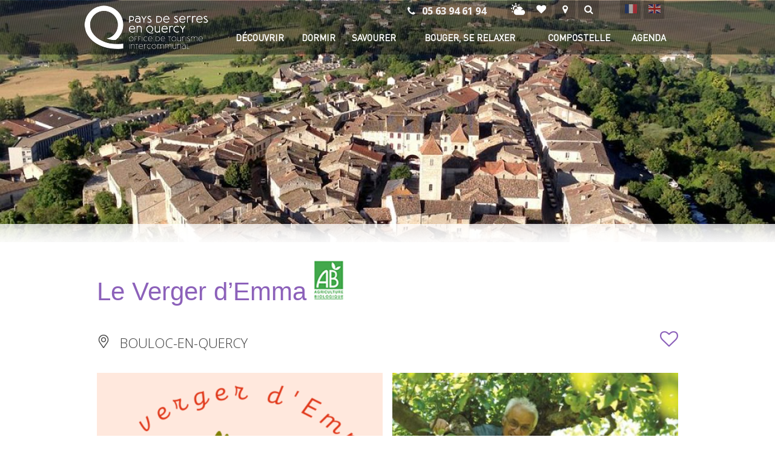

--- FILE ---
content_type: text/html; charset=utf-8
request_url: https://www.quercy-sud-ouest.com/fr/diffusio/degustation/le-verger-d-emma-bouloc-en-quercy_TFO5818972.php
body_size: 7311
content:
<!DOCTYPE html>
<!--[if IEMobile 7]>
<html class="iem7"  lang="fr" dir="ltr"><![endif]-->
<!--[if lte IE 6]>
<html class="lt-ie9 lt-ie8 lt-ie7"  lang="fr" dir="ltr"><![endif]-->
<!--[if (IE 7)&(!IEMobile)]>
<html class="lt-ie9 lt-ie8"  lang="fr" dir="ltr"><![endif]-->
<!--[if IE 8]>
<html class="lt-ie9"  lang="fr" dir="ltr"><![endif]-->
<!--[if (gte IE 9)|(gt IEMobile 7)]><!-->
<html  lang="fr" dir="ltr">
<!--<![endif]-->

<head>
  <meta charset="utf-8" />
  <meta http-equiv="X-UA-Compatible" content="IE=edge">
  <title>Le Verger d’Emma</title>
  
  <meta property="og:title" content="Le Verger d’Emma" /><meta property="og:type" content="website" /><meta property="og:image" content="https://static.apidae-tourisme.com/filestore/objets-touristiques/images/109/118/19953261-diaporama.png" /><meta property="og:url" content="/fr/diffusio/degustation/le-verger-d-emma-bouloc-en-quercy_TFO5818972.php" /><meta property="og:description" content="Cette ferme propose une production en agriculture biologique de fruits et légumes." /><script type="application/ld+json">{"@context":"http:\/\/schema.org\/","@type":"Hotel","name":"Le Verger d\u2019Emma","description":"Cette ferme propose une production en agriculture biologique de fruits et l\u00e9gumes.","image":"https:\/\/static.apidae-tourisme.com\/filestore\/objets-touristiques\/images\/109\/118\/19953261-diaporama.png","url":"\/fr\/diffusio\/degustation\/le-verger-d-emma-bouloc-en-quercy_TFO5818972.php","email":["businemmanuel@gmail.com"],"address":{"@type":"PostalAddress","addressLocality":"Bouloc-en-Quercy","addressRegion":"","addressCountry":"France","postalCode":null,"streetAddress":"Lasgardes 82110 Bouloc-en-Quercy"},"telephone":[{"tel":"06 47 85 69 76","complement":null}],"priceRange":"\u20ac"}</script>  <link rel="canonical" href="https://www.quercy-sud-ouest.com/fr/diffusio/degustation/le-verger-d-emma-bouloc-en-quercy_TFO5818972.php"/>

      <meta name="MobileOptimized" content="width">
    <meta name="HandheldFriendly" content="true">
    <meta name="viewport" content="width=device-width, initial-scale=1">
    <meta http-equiv="cleartype" content="on">

  <style>
@import url("https://www.quercy-sud-ouest.com/modules/system/system.base.css?t8yckj");
</style>
<style>
@import url("https://www.quercy-sud-ouest.com/modules/field/theme/field.css?t8yckj");
@import url("https://www.quercy-sud-ouest.com/sites/all/modules/contrib/google_cse/google_cse.css?t8yckj");
@import url("https://www.quercy-sud-ouest.com/modules/node/node.css?t8yckj");
@import url("https://www.quercy-sud-ouest.com/sites/all/modules/contrib/picture/picture_wysiwyg.css?t8yckj");
@import url("https://www.quercy-sud-ouest.com/modules/search/search.css?t8yckj");
@import url("https://www.quercy-sud-ouest.com/modules/user/user.css?t8yckj");
@import url("https://www.quercy-sud-ouest.com/sites/all/modules/contrib/views/css/views.css?t8yckj");
</style>
<style>
@import url("https://www.quercy-sud-ouest.com/sites/all/modules/contrib/ctools/css/ctools.css?t8yckj");
@import url("https://www.quercy-sud-ouest.com/sites/all/modules/contrib/panels/css/panels.css?t8yckj");
@import url("https://www.quercy-sud-ouest.com/diffusio-3/public/css/main.common.css?t8yckj");
@import url("https://www.quercy-sud-ouest.com/diffusio-3/public/css/main.list.css?t8yckj");
@import url("https://www.quercy-sud-ouest.com/diffusio-3/public/css/main.detail.css?t8yckj");
@import url("https://www.quercy-sud-ouest.com/diffusio-3/public/css/main.custom.css?t8yckj");
@import url("https://www.quercy-sud-ouest.com/diffusio-3/public/js/libs/%40fancyapps/fancybox/dist/jquery.fancybox.min.css?t8yckj");
</style>
<style>
@import url("https://www.quercy-sud-ouest.com/sites/all/themes/lauzerte/css/styles.css?t8yckj");
</style>
<style media="all and (max-width:480px)">
@import url("https://www.quercy-sud-ouest.com/sites/all/themes/lauzerte/css/styles-480.css?t8yckj");
</style>
  <script src="https://www.quercy-sud-ouest.com/sites/all/modules/contrib/jquery_update/replace/jquery/2.2/jquery.min.js?v=2.2.4"></script>
<script>jQuery.migrateMute=true;jQuery.migrateTrace=false;</script>
<script src="https://www.quercy-sud-ouest.com/sites/all/modules/contrib/jquery_update/replace/jquery-migrate/1/jquery-migrate.min.js?v=1"></script>
<script src="https://www.quercy-sud-ouest.com/misc/jquery-extend-3.4.0.js?v=2.2.4"></script>
<script src="https://www.quercy-sud-ouest.com/misc/jquery-html-prefilter-3.5.0-backport.js?v=2.2.4"></script>
<script src="https://www.quercy-sud-ouest.com/misc/jquery.once.js?v=1.2"></script>
<script src="https://www.quercy-sud-ouest.com/misc/drupal.js?t8yckj"></script>
<script>document.createElement( "picture" );</script>
<script src="https://www.quercy-sud-ouest.com/sites/all/modules/contrib/google_cse/google_cse.js?t8yckj"></script>
<script src="https://www.quercy-sud-ouest.com/sites/default/files/languages/fr_xnx9rWwR_fpJP2nVN9PkgQ3PmKQ5u45x6Kvg0j_B4hc.js?t8yckj"></script>
<script src="https://www.quercy-sud-ouest.com/diffusio-3/public/js/libs/leaflet.js?t8yckj"></script>
<script src="https://cdn.laetis.fr/f/laetis/leaflet/leaflet.vue.extend.js?t8yckj"></script>
<script src="https://www.quercy-sud-ouest.com/diffusio-3/public/js/libs/leaflet.snogylop.js?t8yckj"></script>
<script>jQuery.extend(Drupal.settings, { "pathToTheme": "sites/all/themes/lauzerte" });</script>
<script src="https://www.quercy-sud-ouest.com/sites/all/themes/lauzerte/js/vendor/require/require.js?t8yckj"></script>
<script src="https://www.quercy-sud-ouest.com/sites/all/themes/lauzerte/js/appli/conf.js?t8yckj"></script>
<script>jQuery.extend(Drupal.settings, {"basePath":"\/","pathPrefix":"fr\/","ajaxPageState":{"theme":"lauzerte","theme_token":"7x-CgE4H5AHhhPsEXlWVX_6PNWyUYxFGbCFOnoWU17E","js":{"sites\/all\/modules\/contrib\/picture\/picturefill2\/picturefill.min.js":1,"sites\/all\/modules\/contrib\/picture\/picture.min.js":1,"diffusio-3\/public\/js\/libs\/@mapbox\/togeojson\/togeojson.js":1,"diffusio-3\/public\/js\/libs\/@fancyapps\/fancybox\/dist\/jquery.fancybox.min.js":1,"diffusio-3\/public\/js\/main.detail.js":1,"sites\/all\/modules\/contrib\/jquery_update\/replace\/jquery\/2.2\/jquery.min.js":1,"0":1,"sites\/all\/modules\/contrib\/jquery_update\/replace\/jquery-migrate\/1\/jquery-migrate.min.js":1,"misc\/jquery-extend-3.4.0.js":1,"misc\/jquery-html-prefilter-3.5.0-backport.js":1,"misc\/jquery.once.js":1,"misc\/drupal.js":1,"1":1,"sites\/all\/modules\/contrib\/google_cse\/google_cse.js":1,"public:\/\/languages\/fr_xnx9rWwR_fpJP2nVN9PkgQ3PmKQ5u45x6Kvg0j_B4hc.js":1,"diffusio-3\/public\/js\/libs\/leaflet.js":1,"https:\/\/cdn.laetis.fr\/f\/laetis\/leaflet\/leaflet.vue.extend.js":1,"diffusio-3\/public\/js\/libs\/leaflet.snogylop.js":1,"2":1,"sites\/all\/themes\/lauzerte\/js\/vendor\/require\/require.js":1,"sites\/all\/themes\/lauzerte\/js\/appli\/conf.js":1},"css":{"modules\/system\/system.base.css":1,"modules\/system\/system.menus.css":1,"modules\/system\/system.messages.css":1,"modules\/system\/system.theme.css":1,"modules\/field\/theme\/field.css":1,"sites\/all\/modules\/contrib\/google_cse\/google_cse.css":1,"modules\/node\/node.css":1,"sites\/all\/modules\/contrib\/picture\/picture_wysiwyg.css":1,"modules\/search\/search.css":1,"modules\/user\/user.css":1,"sites\/all\/modules\/contrib\/views\/css\/views.css":1,"sites\/all\/modules\/contrib\/ctools\/css\/ctools.css":1,"sites\/all\/modules\/contrib\/panels\/css\/panels.css":1,"diffusio-3\/public\/css\/main.common.css":1,"diffusio-3\/public\/css\/main.list.css":1,"diffusio-3\/public\/css\/main.detail.css":1,"diffusio-3\/public\/css\/main.custom.css":1,"diffusio-3\/public\/js\/libs\/@fancyapps\/fancybox\/dist\/jquery.fancybox.min.css":1,"sites\/all\/themes\/lauzerte\/system.menus.css":1,"sites\/all\/themes\/lauzerte\/system.messages.css":1,"sites\/all\/themes\/lauzerte\/system.theme.css":1,"sites\/all\/themes\/lauzerte\/css\/styles.css":1,"sites\/all\/themes\/lauzerte\/css\/styles-480.css":1}},"googleCSE":{"cx":"007460401177672600332:jitz5d8sago","language":"","resultsWidth":600,"domain":"www.google.com","showWaterMark":true}});</script>
      <!--[if lt IE 9]>
        <script src="/sites/all/themes/zen/js/html5-respond.js"></script>
        <![endif]-->
  
  </head>

<body class="html not-front not-logged-in one-sidebar sidebar-first page-diffusio-vue-detail i18n-fr section-diffusio-vue-detail" >
    

  <div id="page">

    <header class="header" id="header" role="banner">

        <div class="est-centre">

                            <p id="site-name">
                                        <a href="/fr" title="Accueil" class="header__site-link"
                       rel="home">
                                                    <img src="https://www.quercy-sud-ouest.com/sites/all/themes/lauzerte/logo-quercy-sud-ouest.png" alt="Accueil"
                                 class="header__logo-image"/>
                        
                                                    <span class="header__site-slogan">Site officiel de l’Office de Tourisme Communautaire Quercy Sud-Ouest (Lauzerte, Montaigu-de-Quercy)</span>
                        
                                                    <span class="header__site-name">
            Quercy Sud-Ouest Tourisme          </span>
                        
                    </a>
                                </p>
            

              <div class="header__region region region-header">
    <div id="block-block-21" class="block block-block first odd">

        <h2 class="block__title block-title">Switch langue</h2>
    
  <ul class="language-switcher-locale-session">
<li class="fr first"><a href="/?language=fr" class="language-link">fr</a></li>
<li class="en last"><a href="/en?language=en" class="language-link">en</a></li>
</ul>

</div>
<div id="block-block-6" class="block block-block even">

        <h2 class="block__title block-title">Outils</h2>
    
  <ul id="outils">
<li><a href="/fr/informations-pratiques/meteo" title="Météo" id="meteo"><span>Météo</span></a></li>
<li><a href="/fr/carnet-de-voyage" title="Carnet de voyage" id="carnet"><span class="fa fa-heart">Carnet de voyage</span></a></li>
<li><a href="/fr/carte" title="Carte" id="carte"><span class="fa fa-map-marker">Carte interactive</span></a></li>
<li><a href="/search/google"><span class="fa-search fa">Rechercher</span></a></li>
</ul>

</div>
<div id="block-block-5" class="block block-block odd">

        <h2 class="block__title block-title">Nous téléphoner</h2>
    
  <p><span class="fa fa-phone"> </span>05 63 94 61 94</p>

</div>
<div id="block-system-main-menu" class="block block-system block-menu last even" role="navigation">

      
  <div class="sousMenu"><ul class="menu clearfix"><li class="menu__item is-expanded first expanded decouvrir niveau-1"><a href="/fr/decouvrir/nature-et-paysage" class="menu__link"><span>Découvrir</span></a><div class="sousMenu"><ul class="menu clearfix"><li class="menu__item is-leaf first leaf niveau-2" style="background-image:url(&#039;/sites/default/files/uploads/menu/menu-nature-paysages.jpg&#039;)"><a href="/fr/decouvrir/nature-et-paysage" class="menu__link"><span>Nature et paysage</span></a></li>
<li class="menu__item is-leaf leaf niveau-2" style="background-image:url(&#039;/sites/default/files/uploads/menu/menu-cite-medievale.jpg&#039;)"><a href="/fr/decouvrir/la-cite-medievale-de-lauzerte" class="menu__link"><span>La cité médiévale de Lauzerte</span></a></li>
<li class="menu__item is-leaf leaf niveau-2" style="background-image:url(&#039;/sites/default/files/uploads/menu/menu-villages-caractere.jpg&#039;)"><a href="/fr/decouvrir/villages-de-caractere-en-quercy-sud-ouest" class="menu__link"><span>Villages de caractère en Quercy Sud-Ouest</span></a></li>
<li class="menu__item is-leaf leaf niveau-2" style="background-image:url(&#039;/sites/default/files/uploads/menu/menu-sites-visite.jpg&#039;)"><a href="/fr/decouvrir/sites-de-visite" class="menu__link"><span>Sites de visite</span></a></li>
<li class="menu__item is-leaf leaf niveau-2" style="background-image:url(&#039;/sites/default/files/uploads/menu/menu-art-artisanat.jpg&#039;)"><a href="/fr/decouvrir/art-et-artisanat" class="menu__link"><span>Art et artisanat</span></a></li>
<li class="menu__item is-leaf leaf niveau-2" style="background-image:url(&#039;/sites/default/files/uploads/menu/menu-eglises.jpg&#039;)"><a href="/fr/decouvrir/eglises-et-chapelles" class="menu__link"><span>Eglises et chapelles</span></a></li>
<li class="menu__item is-leaf leaf niveau-2" style="background-image:url(&#039;/sites/default/files/uploads/menu/menu-pigeonniers.jpg&#039;)"><a href="/fr/decouvrir/pigeonniers-et-petit-patrimoine" class="menu__link"><span>Pigeonniers et petit patrimoine</span></a></li>
<li class="menu__item is-leaf leaf niveau-2" style="background-image:url(&#039;/sites/default/files/uploads/menu/menu-cc.jpg&#039;)"><a href="/fr/decouvrir/villages-de-la-communaute-de-communes-du-pays-de-serres-en-quercy" class="menu__link"><span>Villages de la Communauté de Communes du Pays de Serres en Quercy</span></a></li>
<li class="menu__item is-leaf leaf niveau-2" style="background-image:url(&#039;/sites/default/files/uploads/menu/menu-flaner.jpg&#039;)"><a href="/fr/decouvrir/flaner-moins-d-une-heure-de-quercy-sud-ouest" class="menu__link"><span>Flâner à moins d'une heure de Quercy Sud-Ouest</span></a></li>
<li class="menu__item is-leaf last leaf niveau-2" style="background-image:url(&#039;/sites/default/files/uploads/menu/menu-gso.jpg&#039;)"><a href="/fr/decouvrir/grand-site-occitanie-moissac-lauzerte-auvillar" class="menu__link"><span>Grand Site Occitanie Moissac - Lauzerte - Auvillar</span></a></li>
</ul></div></li>
<li class="menu__item is-expanded expanded dormir niveau-1"><a href="/fr/dormir/hotels-et-chambres-d-hotes" class="menu__link"><span>Dormir</span></a><div class="sousMenu"><ul class="menu clearfix"><li class="menu__item is-leaf first leaf niveau-2" style="background-image:url(&#039;/sites/default/files/uploads/menu/menu-hotels.jpg&#039;)"><a href="/fr/dormir/hotels-et-chambres-d-hotes" class="menu__link"><span>Hôtels et chambres d'hôtes</span></a></li>
<li class="menu__item is-leaf leaf niveau-2" style="background-image:url(&#039;/sites/default/files/uploads/menu/menu-campings.jpg&#039;)"><a href="/fr/dormir/campings-et-aires-de-camping-car" class="menu__link"><span>Campings et aires de camping-car</span></a></li>
<li class="menu__item is-leaf leaf niveau-2" style="background-image:url(&#039;/sites/default/files/uploads/menu/menu-locations.jpg&#039;)"><a href="/fr/dormir/gites-meubles-et-locations-saisonnieres" class="menu__link"><span>Gîtes, meublés et locations saisonnières</span></a></li>
<li class="menu__item is-leaf leaf niveau-2" style="background-image:url(&#039;/sites/default/files/uploads/menu/menu-insolite.jpg&#039;)"><a href="/fr/dormir/insolites" class="menu__link"><span>Insolites</span></a></li>
<li class="menu__item is-leaf last leaf niveau-2" style="background-image:url(&#039;/sites/default/files/uploads/menu/menu-etape.jpg&#039;)"><a href="/fr/dormir/gites-d-etape-et-de-sejour" class="menu__link"><span>Gîtes d'étape et de séjour</span></a></li>
</ul></div></li>
<li class="menu__item is-expanded expanded savourer niveau-1"><a href="/fr/savourer/restaurants" class="menu__link"><span>Savourer</span></a><div class="sousMenu"><ul class="menu clearfix"><li class="menu__item is-leaf first leaf niveau-2" style="background-image:url(&#039;/sites/default/files/uploads/menu/menu-restaurant.jpg&#039;)"><a href="/fr/savourer/restaurants" class="menu__link"><span>Restaurants</span></a></li>
<li class="menu__item is-leaf leaf niveau-2" style="background-image:url(&#039;/sites/default/files/uploads/menu/menu-bar.jpg&#039;)"><a href="/fr/savourer/cafes-bars" class="menu__link"><span>Cafés, Bars</span></a></li>
<li class="menu__item is-leaf leaf niveau-2" style="background-image:url(&#039;/sites/default/files/uploads/menu/menu-produits.jpg&#039;)"><a href="/fr/savourer/produits-locaux" class="menu__link"><span>Produits locaux</span></a></li>
<li class="menu__item is-leaf leaf niveau-2" style="background-image:url(&#039;/sites/default/files/uploads/menu/menu-marche.jpg&#039;)"><a href="/fr/savourer/marches" class="menu__link"><span>Marchés</span></a></li>
<li class="menu__item is-leaf last leaf niveau-2" style="background-image:url(&#039;/sites/default/files/uploads/menu/menu-food-truck.jpg&#039;)"><a href="/fr/savourer/traiteurs-food-trucks" class="menu__link"><span>Traiteurs & Food Trucks</span></a></li>
</ul></div></li>
<li class="menu__item is-expanded expanded bouger niveau-1"><a href="/fr/bouger-se-relaxer/randonnees" class="menu__link"><span>Bouger, se relaxer</span></a><div class="sousMenu"><ul class="menu clearfix"><li class="menu__item is-leaf first leaf niveau-2" style="background-image:url(&#039;/sites/default/files/uploads/menu/menu-randonnees.jpg&#039;)"><a href="/fr/bouger-se-relaxer/randonnees" class="menu__link"><span>Randonnées</span></a></li>
<li class="menu__item is-leaf leaf niveau-2" style="background-image:url(&#039;/sites/default/files/uploads/menu/menu-bien-etre.jpg&#039;)"><a href="/fr/bouger-se-relaxer/bien-etre" class="menu__link"><span>Bien-être</span></a></li>
<li class="menu__item is-leaf leaf niveau-2" style="background-image:url(&#039;/sites/default/files/uploads/menu/menu-base-nautique.jpg&#039;)"><a href="/fr/bouger-se-relaxer/base-de-loisirs-du-plan-d-eau-des-chenes-montaigu-de-quercy" class="menu__link"><span>Base de loisirs Plan d'eau des Chênes</span></a></li>
<li class="menu__item is-leaf leaf niveau-2" style="background-image:url(&#039;/sites/default/files/uploads/menu/menu-loisirs.jpg&#039;)"><a href="/fr/bouger-se-relaxer/plus-de-loisirs" class="menu__link"><span>Plus de  loisirs</span></a></li>
<li class="menu__item is-leaf last leaf niveau-2" style="background-image:url(&#039;/sites/default/files/uploads/menu/menu-associations.jpg&#039;)"><a href="/fr/bouger-se-relaxer/associations-et-clubs-locaux" class="menu__link"><span>Associations et Clubs locaux</span></a></li>
</ul></div></li>
<li class="menu__item is-expanded expanded cheminer niveau-1"><a href="/fr/compostelle/informations-pratiques" class="menu__link"><span>Compostelle</span></a><div class="sousMenu"><ul class="menu clearfix"><li class="menu__item is-leaf first leaf niveau-2" style="background-image:url(&#039;/sites/default/files/uploads/menu/menu-cheminer-infos.jpg&#039;)"><a href="/fr/compostelle/informations-pratiques" class="menu__link"><span>Informations pratiques</span></a></li>
<li class="menu__item is-leaf leaf niveau-2" style="background-image:url(&#039;/sites/default/files/uploads/menu/menu-cheminer-lauzerte.jpg&#039;)"><a href="/fr/compostelle/lauzerte-halte-sur-les-chemins" class="menu__link"><span>Lauzerte, halte sur le chemin de St Jacques</span></a></li>
<li class="menu__item is-leaf last leaf niveau-2" style="background-image:url(&#039;/sites/default/files/uploads/menu/menu-cheminer-gr.jpg&#039;)"><a href="/fr/compostelle/le-gr65" class="menu__link"><span>Le GR65</span></a></li>
</ul></div></li>
<li class="menu__item is-leaf last leaf agenda niveau-1"><a href="/fr/agenda" class="menu__link"><span>Agenda</span></a></li>
</ul></div>
</div>
  </div>

        </div>
            </header>

    <div id="main">

        <div id="content" class="column" role="main">
            <div class="clearfix bdo bdo-pl1 banniere"><div class="panel-pane pane-fieldable-panels-pane  pane-bundle-bandeau"><div class="fieldable-panels-pane">
    <div class="field field-name-field-bandeau field-type-image field-label-hidden">
    <div class="field-items">
          <div class="field-item even"><picture  title="Cité médiévale de Lauzerte">
<!--[if IE 9]><video style="display: none;"><![endif]-->
<source srcset="https://www.quercy-sud-ouest.com/sites/default/files/styles/banniere_1024/public/uploads/bandeau/bandeau-cite-lauzerte.jpg?itok=Qi2S7q3o&amp;timestamp=1460388195 1x" media="(max-width:1024px)" />
<source srcset="https://www.quercy-sud-ouest.com/sites/default/files/styles/banniere_1280/public/uploads/bandeau/bandeau-cite-lauzerte.jpg?itok=XRSxn3NO&amp;timestamp=1460388195 1x" media="(max-width:1280px)" />
<source srcset="https://www.quercy-sud-ouest.com/sites/default/files/styles/banniere_1920/public/uploads/bandeau/bandeau-cite-lauzerte.jpg?itok=LUmolYNe&amp;timestamp=1460388195 1x" media="(min-width:1281px)" />
<!--[if IE 9]></video><![endif]-->
<img  src="https://www.quercy-sud-ouest.com/sites/default/files/styles/banniere_1920/public/uploads/bandeau/bandeau-cite-lauzerte.jpg?itok=LUmolYNe&amp;timestamp=1460388195" alt="Cité médiévale de Lauzerte" title="Cité médiévale de Lauzerte" />
</picture></div>
      </div>
</div>
</div>
</div><div class="fondBanniere"></div></div>                                    <section>
                <div class="dsio-app dsio-detail"><div class="dsio-detail-body"><div data-sticky-container><div class="dsio-detail-stick-header"><h1 class="title"> Le Verger d’Emma <span class="classement"></span><img style="width:50px;max-height:150px" src="/diffusio-3/public/assets/labels/detail/4465.png" alt="Agriculture biologique (AB)"></h1><!-- Contenu info après titre --><p class="data-site"><span class="commune"><i class="dsio-map-marker-alt-light list-icon"></i> Bouloc-en-Quercy </span><!-- Capacités --><!-- Carnet --><span class="carnet"><a class="bsk-app-link" data-type="url" href="javascript:;" data-id="/fr/diffusio/degustation/le-verger-d-emma-bouloc-en-quercy_TFO5818972.php"><span class="bsk-add"><span class="fs-25"><i class="dsio-heart-o"></i></span></span><span class="bsk-remove colored"><span class="fs-25"><i class="dsio-heart"></i></span></span></a></span></p><!--tarifRef--></div></div><!--Photos--><div class="dsio-detail--photos lgrid"><a class="dsio-detail--fancybox lcol-6 " data-fancybox="dsio-detail--gallery" href="https://static.apidae-tourisme.com/filestore/objets-touristiques/images/109/118/19953261.png" data-caption="Le Verger d'Emma"><img src="https://cdn.laetis.fr/i/lomagne/detail-fiche/https://static.apidae-tourisme.com/filestore/objets-touristiques/images/109/118/19953261-diaporama.png" data-src="https://cdn.laetis.fr/i/lomagne/detail-fiche/https://static.apidae-tourisme.com/filestore/objets-touristiques/images/109/118/19953261.png" alt="Le Verger d'Emma" /></a><a class="dsio-detail--fancybox lcol-6 " data-fancybox="dsio-detail--gallery" href="https://static.apidae-tourisme.com/filestore/objets-touristiques/images/110/118/19953262.jpg" data-caption="Le Verger d'Emma"><img src="https://cdn.laetis.fr/i/lomagne/detail-fiche/https://static.apidae-tourisme.com/filestore/objets-touristiques/images/110/118/19953262-diaporama.jpg" data-src="https://cdn.laetis.fr/i/lomagne/detail-fiche/https://static.apidae-tourisme.com/filestore/objets-touristiques/images/110/118/19953262.jpg" alt="Le Verger d'Emma" /></a></div><!-- contenu apres photos --><div class="lgrid"><!-- lcol de droite --><div class="lcol_md-12"><h3 class="title"> Descriptif </h3><!--descriptif--><p class="desc" style="margin-bottom:10px;"><span>Cette ferme propose une production en agriculture biologique de fruits et légumes.</span><br/><br/><span>Certifié Agriculture biologique (Ecocert).<br />Producteur de fruits (pommes, pêches, poires) transformation à la ferme, jus artisanal, vinaigre de cidre vieilli en fût de chêne.</span></p><!-- capacité dans desc --><!-- Pass sanitaire dans desc --><!-- Type clientèle --><!-- Labels --><!--langues--><h3 class="title"> Langues parlées </h3><ul style="display: flex;"><li class="lang"><i class="puce dsio-check colored"></i>Anglais</li><li class="lang"><i class="puce dsio-check colored"></i>Espagnol</li><li class="lang"><i class="puce dsio-check colored"></i>Français</li></ul><!-- Production --><!-- Capacité et ouvertures --><div id="md" class="lgrid"><!--ouvertures--><div class="lcol-12_sm-12"><?/* col-6_sm-12 */ ?><h3 class="title"> Ouverture </h3><p>Toute l'année, tous les jours de 9h à 20h.</p></div><div><ul></ul></div></div><h3 class="title"> Tarifs, Modes de paiement </h3><!--tarifs --><p class="tarif">Tarifs non communiqués.</p><!--mode paiement--><ul><li><i class="puce dsio-check colored"></i> Chèque</li><li><i class="puce dsio-check colored"></i> Espèces</li><li><i class="puce dsio-check colored"></i> Carte bancaire/crédit</li></ul><!--Reservation --><!-- Documentation & pdf --><!-- Equipements et services --><h3 class="title"> Equipements et Services sur place </h3><ul class="columnized"><!--equipement--><li><i class="puce dsio-check colored"></i> Vente à la propriété </li></ul><!-- Localisation --><h3 class="title"> Localisation </h3><!--Carte--><div id="dsio-detail--map" class="dsio-detail--map id1" data-lat="44.299709" data-lng="1.127577"></div><!-- Date dernière màj --><!-- Màj fiche APIDAE --><div class="apidae-maj mt-10"><a href="https://www.apidae-tourisme.com/" alt ="Apidae Tourisme, 1er réseau d'informations touristiques" target="_blank" rel="noopener noreferrer"><img class="apidae-maj--logo" src="/diffusio-3/public/assets/labels/detail/logo-Apidae.jpg"></a><span class="apidae-maj--label">Dernière mise à jour : 15 novembre 2025</span></div></div><!-- col de droite --><div class="lcol-4_md-8_sm-12" style="margin-top:5px;"><div class="dsio-detail--sidebar"><h3 class="contact-title" style="color: #fff"> Contact </h3><p class="lgrid"><span class="lcol-2 text-center fs-25" style="color:#fff"><i class="dsio-map-marker-alt-light"></i></span><span class="lcol" style="color:#fff"><strong style="color:#fff">Le Verger d’Emma</strong><br> Lasgardes 82110 Bouloc-en-Quercy </span></p><p class="lgrid" style="color:#fff"><span class="lcol-2 text-center fs-25"><i class="dsio-phone-light"></i></span><span class="lcol"><a title="Array" href="tel:06 47 85 69 76" style="color:#fff">06 47 85 69 76 </a></span></p><p class="lgrid" style="color:#fff"><span class="lcol-2 text-center fs-25"><i class="dsio-envelope-open-light"></i></span><span class="lcol"><a href="mailto:businemmanuel@gmail.com" title="E-mail" class="lcol break-word no-marge" style="color:#fff"> E-mail </a></span></p><p class="lgrid" style="color:#fff"><span class="lcol-2 text-center fs-25"><i class="dsio-globe-light"></i></span><span class="lcol"><a href="https://www.tourisme-tarnetgaronne.fr/decouverte/le-tarn-et-garonne-en-portraits/portraits-de-producteurs/maeva-et-emmanuel-busin/" target="_blank" title="web" class="lcol break-word no-marge" style="color:#fff"> Portraits de producteurs | TG Tourisme </a></span></p><p class="lgrid" style="color:#fff"><span class="lcol-2 text-center fs-25"><i class="dsio-directions-light"></i></span><a style="color:#fff" class="iti colored" style="margin: 0" target="_blank" href="https://www.google.com/maps/dir//44.299709,1.127577/"><span class="lcol-middle">Calculez votre itinéraire</span></a></p><!--reseaux sociaux--><!--fin reseaux sociaux--></div></div><!--avis--></div><!-- Objets Liés --><div class="crosselling"></div></div></div></div></div>            </section>
        </div>
        <div id="dsioDetailContextListe"></div>

    </div>

      <footer id="footer" class="region region-footer clearfix">
    <div class="center">
    <div id="block-menu-menu-informations-pratiques" class="clearfix block block-menu first odd" role="navigation"><div class="paveMenu">
        <h2 class="block__title block-title">Informations pratiques</h2>
    <h2 class="menu-description">Informations <strong>pratiques</strong></h2>
    
  <div class="sousMenu"><ul class="menu clearfix"><li class="menu__item is-expanded first last expanded niveau-1"><a href="/fr/informations-pratiques/l-office-de-tourisme" class="menu__link"><span>Informations pratiques</span></a><div class="sousMenu"><ul class="menu clearfix"><li class="menu__item is-leaf first leaf niveau-2"><a href="/fr/informations-pratiques/l-office-de-tourisme" id="ot" class="menu__link"><span>L'office de tourisme</span></a></li>
<li class="menu__item is-leaf leaf niveau-2" id="espace-pro"><a href="/fr/informations-pratiques/espace-pro" id="pro" class="menu__link"><span>Espace pro</span></a></li>
<li class="menu__item is-leaf leaf niveau-2"><a href="/fr/informations-pratiques/contactez-nous" id="contact" class="menu__link"><span>Contactez-nous</span></a></li>
<li class="menu__item is-leaf leaf niveau-2"><a href="/fr/informations-pratiques/espace-presse" id="presse" class="menu__link"><span>Espace presse</span></a></li>
<li class="menu__item is-leaf leaf niveau-2"><a href="/fr/informations-pratiques/nos-brochures" id="brochures" class="menu__link"><span>Nos brochures</span></a></li>
<li class="menu__item is-leaf leaf niveau-2"><a href="/fr/informations-pratiques/comment-venir" id="venir" class="menu__link"><span>Comment venir ?</span></a></li>
<li class="menu__item is-leaf last leaf niveau-2" id="lien-meteo"><a href="/fr/informations-pratiques/meteo" id="meteoF" class="menu__link"><span>Météo</span></a></li>
</ul></div></li>
</ul></div>  </div>
</div>
<div id="block-block-10" class="block block-block even">

      
  <ul>
<li><span id="carte-france">France</span>
<p><img src="/sites/all/themes/lauzerte/img/carte-france-tarn-garonne.png" border="0" alt="Situation du Tarn-et-Garonne en France" width="235" height="203" /></p>
</li>
<li class="actif"><span id="carte-tarn-garonne" class="lien-actif">Tarn et Garonne</span>
<p><img src="/sites/all/themes/lauzerte/img/carte-tarn-garonne.png" border="0" alt="Situation de l'office de Tourisme de Lauzerte dans le Tarn et Garonne" width="259" height="186" /></p>
</li>
<li><span id="carte-quercy">Quercy sud ouest</span>
<p><img src="/sites/all/themes/lauzerte/img/carte-quercy-sud-ouest.png" border="0" alt="Situation du Quercy sud-ouest" width="358" height="204" /></p>
</li>
</ul>

</div>
<div id="block-block-13" class="block block-block odd">

      
  <h2>Suivez-nous  !</h2>
<ul class="sociaux">
<li><a href="https://www.facebook.com/lauzerte.tourisme/" target="_blank" title="Facebook"><span class="fa fa-facebook">facebook</span></a></li>
<li><a href="https://fr.pinterest.com/otlauzerte/" target="_blank" title="Pinterest"><span class="fa fa-pinterest">pinterest</span></a></li>
<li><a href="https://www.instagram.com/lauzertetourisme/" target="_blank" title="Instagram"><span class="fa fa-instagram">Instagram</span></a></li>
</ul>

</div>
<div id="block-block-22" class="block block-block last even">

        <h2 class="block__title block-title">Newsletter</h2>
    
  <p><a href="https://quercy-sud-ouest.us13.list-manage.com/subscribe?u=5d55de501b4e138b75579be62&amp;id=5f75d98669" target="_blank">Inscrivez-vous à la newsletter</a></p>

</div>
</div>
  </footer>
    <p id="btn_scrolltop"><a href="javascript:;"><span class="hidden">Remonter en haut de la page</span></a></p>
</div>

  <div class="region region-bottom">
    <div id="block-block-11" class="block block-block first odd">

      
  <p>-</p>

</div>
<div id="block-block-15" class="block block-block even">

        <h2 class="block__title block-title">Logos Office de Tourisme Intercommunal</h2>
    
  <p><img src="/sites/default/files/uploads/cdcpsq_logo_office-tourisme_couleur_0.png" border="0" width="400" height="164" /></p>

</div>
<div id="block-block-8" class="block block-block odd">

      
  <p><strong><strong>Office de Tourisme Intercommunal<br />du Pays de Serres en Quercy</strong><br /></strong>10, Place des Cornières - 82110 LAUZERTE - Tél. 05 63 94 61 94</p>

</div>
<div id="block-menu-menu-footer-liens" class="clearfix block block-menu last even" role="navigation"><div class="paveMenu">
      <h2 class="menu-description"></h2>
    
  <div class="sousMenu"><ul class="menu clearfix"><li class="menu__item is-leaf first leaf niveau-1"><a href="/fr/liens-partenaires" class="menu__link"><span>Liens partenaires</span></a></li>
<li class="menu__item is-leaf leaf niveau-1"><a href="/fr/plan-du-site" class="menu__link"><span>Plan du site</span></a></li>
<li class="menu__item is-leaf last leaf niveau-1"><a href="/fr/mentions-legales" class="menu__link"><span>Mentions légales</span></a></li>
</ul></div>  </div>
</div>
  </div>

  <script src="https://www.quercy-sud-ouest.com/sites/all/modules/contrib/picture/picturefill2/picturefill.min.js?v=2.3.1"></script>
<script src="https://www.quercy-sud-ouest.com/sites/all/modules/contrib/picture/picture.min.js?v=7.82"></script>
<script src="https://www.quercy-sud-ouest.com/diffusio-3/public/js/libs/%40mapbox/togeojson/togeojson.js?t8yckj"></script>
<script src="https://www.quercy-sud-ouest.com/diffusio-3/public/js/libs/%40fancyapps/fancybox/dist/jquery.fancybox.min.js?t8yckj"></script>
<script src="https://www.quercy-sud-ouest.com/diffusio-3/public/js/main.detail.js?t8yckj"></script>

  <script>
    DsioDetail.initialize({
      rootUrl: '/diffusio-3' ,
      oiId: 'TFO5818972' ,
    });
    var bskConfig = {
      idSite: 'bskQuercy'
    }
  </script>
  <script type="text/javascript" src="https://panier.laetis.fr/dist/v02/js/buttons.js"></script>
  <link rel="stylesheet" type="text/css" href="https://panier.laetis.fr/dist/v02/css/buttons.css">
</body>

</html>

--- FILE ---
content_type: text/css
request_url: https://www.quercy-sud-ouest.com/diffusio-3/public/css/main.custom.css?t8yckj
body_size: 2523
content:
.front #agendaContent.diaporama-laetis{height:340px !important;width:100%}#agendaContent.diaporama-laetis{width:auto}.front #agenda .tfoElt{position:relative;padding:0 80px}#agenda .tfoElt{position:relative;padding:0}.front #agenda .iG{width:340px;height:340px;overflow:hidden;float:right;margin:0 0 0 120px}.front #agenda .iG a{display:block;width:340px;height:340px}.front #agenda h3{margin:0;padding:80px 0 25px 0}.front #agenda h3 a{font-size:36px;color:#161616;font-family:Georgia,serif;font-weight:normal;line-height:36px;text-decoration:none}.front #agenda h3 a:hover{text-decoration:none}.front #agenda .date{color:#cd3fa3;font-size:16px;font-family:"Open Sans",serif}.front #agenda p a{color:#cd3fa3;font-weight:normal;font-size:12px}.front .node-diffusio p{margin:0}.front a.toutAgenda{background-color:#cd3fa3;color:#fff;font-weight:normal;font-size:12px;margin:0 0 0 80px;position:absolute;bottom:0;text-decoration:none;display:inline-block;padding:5px 15px}.front #agenda .rsArrow{height:54px;position:absolute;top:0px;width:27px}.front #agenda .rsArrowLeft{background:rgba(0,0,0,0) url("/public/assets/img/fleche-gauche.png") no-repeat scroll 0 0;right:47px}.front #agenda .rsArrowRight{background:rgba(0,0,0,0) url("../img/fleche-droite.png") no-repeat scroll 0 0;right:20px}.crosselling .objetsLies{display:grid;grid-template-columns:repeat(3, 1fr);grid-row-gap:0px}.crosselling .objetsLies .list-item{margin:0px;width:100%;transform:translateY(32px)}.crosselling .objetsLies .list-item .iG{height:auto}.crosselling .objetsLies .list-item .content h3{z-index:100;position:relative;top:-100px;left:12px;font-size:24px;color:#fff;font-weight:bold;text-shadow:1px 1px 2px #000}.crosselling .objetsLies .list-item .desc{font-weight:300;font-size:14px;line-height:22px;color:#161616}@media all and (min-width: 481px)and (max-width: 850px){.crosselling .objetsLies{display:grid;grid-template-columns:repeat(2, 1fr);grid-row-gap:0px}}@media all and (max-width: 480px){.crosselling .objetsLies{display:grid;grid-template-columns:repeat(1, 1fr);grid-row-gap:0px}}.parentUrl{display:block}.dsio-app .geoFilter .v-select .dropdown-toggle input{padding:0}.dsio-app .list-wrapper{max-width:45%}.dsio-app .title-font{font-family:"Open Sans",sans-serif}.dsio-app .default-font{font-family:"Open Sans",sans-serif}.dsio-app .centered-content{max-width:1600px}.dsio-app p,.dsio-app a,.dsio-app h3{font-family:"Open Sans",sans-serif;color:#3e3e3e}.dsio-app p.colored,.dsio-app a.colored,.dsio-app h3.colored{color:#8c61ba}.dsio-app p.colored,.dsio-app a.colored{color:#7247a1}.dsio-app .colored{color:#8c61ba}.dsio-app .bg-colored{background-color:#8c61ba}.dsio-app .bg-colored-light{background-color:#c0a8d9}.dsio-app .button{color:#636363}.dsio-app .button:hover{color:#252525}.dsio-app .button.colored{color:#8c61ba}.dsio-app .button.colored:hover{color:#fff;background:#8c61ba}.dsio-app .button.bordered{border:solid 1px #636363}.dsio-app .button.bordered.colored{border-color:#8c61ba}.dsio-app .button.bordered:hover{border-color:#7247a1;color:#8c61ba}.dsio-app .button.full{border:solid 1px #636363;background:#636363}.dsio-app .button.full.colored{border-color:#8c61ba;background:#8c61ba}.dsio-app .button.full:hover{border-color:#7247a1;background:#7247a1}.dsio-app .dsio-header--top{background:#fff;border-top:solid 1px #eee;border-bottom:solid 1px #eee}.dsio-app .dsio-header--second{background:#fff}.dsio-app .dsio-header--second .dsio-user-pos{display:none}.dsio-app .dsio-context-filters .context-filter{color:#8c61ba;font-family:"Open Sans",sans-serif}.dsio-app .dsio-context-filters .context-filter:hover{background:#8c61ba}.dsio-app .list-item .iG.noImg{background:url("/diffusio-3/public/assets/img/new-logo-lauzerte.jpg") center center no-repeat;background-size:contain}.dsio-app .list-item .iG>img{-o-object-fit:contain !important;object-fit:contain !important}.dsio-app .list-item h3>a{font-size:19px}.dsio-app .list-item .place{font-family:"Montserrat",sans-serif;color:#8c61ba;font-size:15px}.dsio-app .list-item .label{font-family:"Open Sans",sans-serif}.dsio-app .list-item .distance{display:none}.dsio-app .list-item .paveDates .dsio-calendar-alt-light::before{color:#8c61ba}.dsio-app .list-item .paveDates .dates{color:#8c61ba;font-size:15px}.dsio-app .list-item .paveDates a:hover .txt-md{color:#8c61ba}.dsio-app .list-item .paveDates .txt-md{font-size:14px}.dsio-app .list-item .paveDates.scrolled{height:150px;overflow-x:hidden;overflow-y:scroll;background-color:#eee}.dsio-app .dsio-navigation .bubble-loader .bubble{background:#8c61ba !important}.dsio-app .map-wrapper .userIconWrapper{background:#7247a1}.dsio-app .map-wrapper .marker-cluster{background-color:rgba(140,97,186,.4)}.dsio-app .map-wrapper .marker-cluster div{background-color:rgba(140,97,186,.6)}.dsio-app .map-wrapper .div-icon-wrapper .div-icon,.dsio-app .map-wrapper .price-icon-wrapper .price-icon{color:#7247a1}.dsio-app .map-wrapper .div-icon-wrapper .div-icon.empty,.dsio-app .map-wrapper .price-icon-wrapper .price-icon.empty{background:#8c61ba}.dsio-app .map-wrapper .div-icon-wrapper .div-icon:hover,.dsio-app .map-wrapper .div-icon-wrapper .div-icon.hover,.dsio-app .map-wrapper .price-icon-wrapper .price-icon:hover,.dsio-app .map-wrapper .price-icon-wrapper .price-icon.hover{background:#8c61ba}.dsio-app .map-wrapper .div-icon-wrapper .div-icon:hover.empty,.dsio-app .map-wrapper .div-icon-wrapper .div-icon.hover.empty,.dsio-app .map-wrapper .price-icon-wrapper .price-icon:hover.empty,.dsio-app .map-wrapper .price-icon-wrapper .price-icon.hover.empty{background:#59377e}.dsio-app .map-wrapper .div-icon-wrapper .div-icon:hover .price-anchor-point,.dsio-app .map-wrapper .div-icon-wrapper .div-icon.hover .price-anchor-point,.dsio-app .map-wrapper .price-icon-wrapper .price-icon:hover .price-anchor-point,.dsio-app .map-wrapper .price-icon-wrapper .price-icon.hover .price-anchor-point{background:#8c61ba}.dsio-app .dsio-mods button{color:#3e3e3e;font-family:"Open Sans",sans-serif}@media all and (max-width: 767px){.dsio-app .dsio-mods button{background:#7247a1;color:#fff}.dsio-app .dsio-mods button:hover{background:#7247a1}}.dsio-app .dsio-reset-button-wrapper{border-left:solid 1px #eee}.dsio-app .result-counter{font-family:"Open Sans",sans-serif}.dsio-app .result-counter strong{color:#8c61ba}.dsio-app .dsio-sort{font-family:"Open Sans",sans-serif}.dsio-app .dsio-sort .title{font-family:"Open Sans",sans-serif}.dsio-app .dsio-sort .sort-popup{transition:opacity .2s ease-in-out;border:1px solid rgba(0,0,0,.2);box-shadow:none}.dsio-app .dsio-user-position{font-family:"Open Sans",sans-serif}.dsio-app .dsio-user-position label .status{height:27px;border:solid 1px #999;border-radius:27px}.dsio-app .dsio-user-position label .status i{height:27px;width:27px;background:#999}.dsio-app .dsio-user-position input:checked+label .status i{background:#8c61ba}.dsio-app .nbChecked{height:7px;width:7px;line-height:7px;background:#8c61ba}.dsio-app .filterWrapper.moreFilters .nb-results strong{color:#8c61ba}.dsio-app .filterWrapper.moreFilters .nbChecked{height:16px;width:16px;line-height:16px}.dsio-app .filterWrapper .title{font-family:"Open Sans",sans-serif}.dsio-app .filterWrapper .title.active{color:#8c61ba}.dsio-app .filterWrapper .title i.icon-calendar,.dsio-app .filterWrapper .title i.icon-arrow{color:#3e3e3e}.dsio-app .filter--popup{border:1px solid rgba(0,0,0,.2);box-shadow:none;transition:opacity .2s ease-in-out}.dsio-app .textSearch .floating-placeholder.focused input{color:#8c61ba}.dsio-app .geoFilter .v-select .dropdown-menu .highlight>a{background:#8c61ba}.dsio-app .geoFilter .v-select .dropdown-toggle .selected-tag{color:#8c61ba}.dsio-app .geoFilter .v-select.distanceExtend:not(.open){border-color:#8c61ba}.dsio-app .facetFilter .nbChecked{height:16px;width:16px;line-height:16px}.dsio-app .facetFilter .facetFilterCheckbox label{font-family:"Open Sans",sans-serif}.dsio-app .facetFilter .facetFilterCheckbox input:checked+label{color:#7247a1}.dsio-app .facetFilter .facetFilterCheckbox input:checked+label:before{color:#8c61ba}.dsio-app .rangeFilter.activeRange .vue-slider-process{background:#7247a1}.dsio-app .rangeFilter.activeRange .vue-slider-dot-tooltip-inner{background-color:#7247a1;border-color:#7247a1}.dsio-app .DateFilter .person-count .person-count-input{border:solid 1px #8c61ba;color:#8c61ba}.dsio-app .DateFilter .datepicker-trigger{color:#3e3e3e;font-family:"Open Sans",sans-serif}.dsio-app .DateFilter .datepicker-trigger .asd__day.asd__day--selected{background:#7247a1 !important;border-color:#7247a1 !important}.dsio-app .DateFilter .datepicker-trigger .asd__day.asd__day--hovered,.dsio-app .DateFilter .datepicker-trigger .asd__day.asd__day--in-range{background:#8c61ba !important;border-color:#7247a1 !important}.dsio-app .DateFilter .datepicker-trigger .asd__action-buttons button{color:#7247a1 !important}.dsio-app .DateFilter .datepicker-trigger .asd__action-buttons button:first-child{color:#3e3e3e !important}.dsio-app .dsio-detail:not(.dsio-detail-seo) .dsio-detail-header-content{border-bottom:solid 1px #b6b6b6}.dsio-app .dsio-detail:not(.dsio-detail-seo) .dsio-detail-header-content .share a,.dsio-app .dsio-detail:not(.dsio-detail-seo) .dsio-detail-header-content .share p,.dsio-app .dsio-detail:not(.dsio-detail-seo) .dsio-detail-header-content .share button{font-family:"Open Sans",sans-serif}.dsio-app .dsio-detail:not(.dsio-detail-seo) .progress-bar:after{background-color:#8c61ba}.dsio-app.dsio-detail h1.title,.dsio-app .dsio-detail h1.title{font-size:42px;font-weight:500;color:#8c61ba;font-family:"Poppins",sans-serif}.dsio-app.dsio-detail .data-site,.dsio-app .dsio-detail .data-site{display:flex;justify-content:space-between;align-items:baseline}.dsio-app.dsio-detail .data-site .commune,.dsio-app .dsio-detail .data-site .commune{font-size:22px}.dsio-app.dsio-detail .data-site .carnet .fs-25,.dsio-app .dsio-detail .data-site .carnet .fs-25{font-size:30px}.dsio-app.dsio-detail .data-site .carnet .fs-25 .dsio-heart-o::before,.dsio-app .dsio-detail .data-site .carnet .fs-25 .dsio-heart-o::before{color:#8c61ba}.dsio-app.dsio-detail .centered-content,.dsio-app .dsio-detail .centered-content{max-width:1280px}.dsio-app.dsio-detail .dsio-detail-stick-header.is_stuck,.dsio-app .dsio-detail .dsio-detail-stick-header.is_stuck{z-index:9999}.dsio-app.dsio-detail .dsio-detail--sidebar,.dsio-app .dsio-detail .dsio-detail--sidebar{background:linear-gradient(135deg, #660fc3 0%, #8c61ba 100%);border-radius:25px 0 25px 0;margin-left:10px;padding:25px}.dsio-app.dsio-detail .dsio-detail--sidebar *,.dsio-app .dsio-detail .dsio-detail--sidebar *{color:#fff}.dsio-app.dsio-detail .dsio-detail--sidebar a,.dsio-app .dsio-detail .dsio-detail--sidebar a{color:#fff}.dsio-app.dsio-detail .dsio-detail--sidebar a:hover,.dsio-app .dsio-detail .dsio-detail--sidebar a:hover{color:#262626}.dsio-app.dsio-detail .dsio-detail-body h3.title,.dsio-app .dsio-detail .dsio-detail-body h3.title{font-size:26px;font-weight:600;margin:40px 0 12px 0}.dsio-app.dsio-detail .dsio-detail-body h3.title .purpuled,.dsio-app .dsio-detail .dsio-detail-body h3.title .purpuled{color:#7247a1}.dsio-app.dsio-detail .dsio-detail-body .fa-tiktok::before,.dsio-app .dsio-detail .dsio-detail-body .fa-tiktok::before{content:""}.dsio-app.dsio-detail .dsio-detail-body .capacite,.dsio-app .dsio-detail .dsio-detail-body .capacite{display:inline-block;margin-bottom:25px}.dsio-app.dsio-detail .dsio-detail-body .dsio-detail--photos,.dsio-app .dsio-detail .dsio-detail-body .dsio-detail--photos{margin-top:15px}.dsio-app.dsio-detail .dsio-detail-body .dsio-detail--photos img,.dsio-app .dsio-detail .dsio-detail-body .dsio-detail--photos img{height:auto}.dsio-app.dsio-detail .dsio-detail-body .dsio-detail--photos .dsio-detail--photos-more:hover,.dsio-app .dsio-detail .dsio-detail-body .dsio-detail--photos .dsio-detail--photos-more:hover{color:#8c61ba;border-color:#8c61ba}.dsio-app.dsio-detail .dsio-detail-body .date-der-maj,.dsio-app .dsio-detail .dsio-detail-body .date-der-maj{margin-top:10px;font-size:14px;color:#8c61ba}.dsio-app.dsio-detail .dsio-detail-body .lcol_md-12,.dsio-app .dsio-detail .dsio-detail-body .lcol_md-12{margin-bottom:42px}.dsio-app.dsio-detail .dsio-detail-body h2.menu-description:before,.dsio-app .dsio-detail .dsio-detail-body h2.menu-description:before{display:none !important}.dsio-app.dsio-detail .dsio-detail-body h2.menu-description:after,.dsio-app .dsio-detail .dsio-detail-body h2.menu-description:after{display:none !important}.section-agenda-8-jours .dsio-header--top{display:none !important}

--- FILE ---
content_type: text/css
request_url: https://www.quercy-sud-ouest.com/sites/all/themes/lauzerte/css/lae.css
body_size: 13041
content:
@import url(https://fonts.googleapis.com/css?family=Open+Sans:400,300,300italic,600,700);
@import "../fonts/font-awesome-4.5.0/css/font-awesome.min.css";
@import url(https://fonts.googleapis.com/css?family=Open+Sans+Condensed:300);
@font-face {
  font-family: 'dinot';
  src: url('/sites/all/themes/lauzerte/fonts/dinot/dinot.eot');
  src: url('/sites/all/themes/lauzerte/fonts/dinot/dinot.eot?#iefix') format('embedded-opentype'),
  url('/sites/all/themes/lauzerte/fonts/dinot/dinot.woff') format('woff'),
  url('/sites/all/themes/lauzerte/fonts/dinot/dinot.ttf') format('truetype'),
  url('/sites/all/themes/lauzerte/fonts/dinot/dinot.svg#dinot') format('svg');
  font-weight: normal;
  font-style: normal;
}
@font-face {
  font-family: 'caviardreams';
  src: url('/sites/all/themes/lauzerte/fonts/caviardreams/caviardreams-webfont.eot');
  src: url('/sites/all/themes/lauzerte/fonts/caviardreams/caviardreams-webfont.eot?#iefix') format('embedded-opentype'),
  url('/sites/all/themes/lauzerte/fonts/caviardreams/caviardreams-webfont.woff') format('woff'),
  url('/sites/all/themes/lauzerte/fonts/caviardreams/caviardreams-webfont.ttf') format('truetype'),
  url('/sites/all/themes/lauzerte/fonts/caviardreams/caviardreams-webfont.svg#caviardreams') format('svg');
  font-weight: normal;
  font-style: normal;
}
@font-face {
  font-family: 'caviardreams_bold';
  src: url('/sites/all/themes/lauzerte/fonts/caviardreams_bold/caviardreams_bold-webfont.eot');
  src: url('/sites/all/themes/lauzerte/fonts/caviardreams_bold/caviardreams_bold-webfont.eot?#iefix') format('embedded-opentype'),
  url('/sites/all/themes/lauzerte/fonts/caviardreams_bold/caviardreams_bold-webfont.woff') format('woff'),
  url('/sites/all/themes/lauzerte/fonts/caviardreams_bold/caviardreams_bold-webfont.ttf') format('truetype'),
  url('/sites/all/themes/lauzerte/fonts/caviardreams_bold/caviardreams_bold-webfont.svg#caviardreams_bold') format('svg');
  font-weight: normal;
  font-style: normal;
}
html {
  height: 100%;
}
body {
  font-family: 'Open Sans', sans-serif;
  font-weight: 300;
  color: #292929;
  min-width: 1000px;
  position: relative;
  min-height: 100%;
}
body.mceContentBody{
  background: #fff!important;
}
#main {
  padding: 0 ;
  clear: both;
  z-index: 10;
  background: url('../img/fond-body.jpg') repeat-x 0 100% ;
}
#content .est-centre,
#user-login, .profile,
.node-webform {
  max-width: 1028px;
  margin-left: auto;
  margin-right: auto;
}
#content .est-centre{
  position: relative;
}
.block {
  margin-bottom: 0;
}
/*-- Header --*/
#toggle_menu {
    background: url("/sites/all/themes/lauzerte/img/p-menu.jpg") center center no-repeat;
    cursor: pointer;
    display: block;
    height: 45px;
    margin: 0;
    padding: 0;
    position: absolute;
    right: 0;
    top: 45px;
    width: 45px;
    text-indent: -500px;
    overflow: hidden;
  }
  #toggle_outils {
    background: url("/sites/all/themes/lauzerte/img/bouton-plus.jpg") center center no-repeat;
    cursor: pointer;
    display: block;
    height: 45px;
    margin: 0;
    padding: 0;
    position: absolute;
    right: 0;
    top: 0;
    width: 45px;
    text-indent: -500px;
    overflow: hidden;
  }
  p#retour_menu {
    background: #000 url("/sites/all/themes/lauzerte/img/f-retour.png") no-repeat scroll 22px 31px;
    border-bottom: 1px solid #474242;
    color: #ffffff;
    cursor: pointer;
    display: block;
    font-family: "nova_condensed_ssi",arial,sans-serif;
    font-size: 17px;
    font-weight: normal;
    left: -80%;
    line-height: 17px;
    margin: 0;
    padding: 34px 0;
    position: absolute;
    top: 0;
    width: 80%;
    z-index: 1000000;
}
p#retour_menu span {
    display: block;
    padding: 0 50px;
}
.outils-visible .header__region .block-menu {
  display: none;
}
#page.menu-visible .header__region #block-block-6,
#page.menu-visible .header__region #block-block-17,
#page.menu-visible .header__region #block-block-5,
#page.menu-visible .header__region #block-block-16,
/*#page.menu-visible .header__region #block-locale-language{
  display: none;
}*/
#retour_menu,
#toggle_menu,
#toggle_outils{
  display: none;
}
.section-user #header {
  position: relative;
}
#header {
  z-index: 1;
  background: url('../img/fond-header.png') repeat-x 0 100% ;
  position: absolute;
  width: 100%;
}
.maintenance-page #header {
  display:none;
 }
.maintenance-page #content {
  text-align: center;
}
.admin-menu #header {
  position: relative;
}
.region-header {
  clear: inherit;
  float: left;
  height: 90px;
  max-width: 740px;
  width: 100%;
}
#header .est-centre {
  height: 90px;
  max-width: 1028px;
  margin: 0 auto;
}
#header p,
#header ul {
  margin: 0;
}
.header__site-name,
.header__site-slogan {
  display: none;
}
.header__site-link {
  display: block;
  margin: 0;
  width: 231px;
  padding:0;
}
.header #site-name {
  width: 231px;
  float: left;
  height: 90px;
}
.header #site-name a {
  margin:  0 0 0 0;
}
.header__region h2{
  display: none;
}
/*#block-block-7 {
  float: right;
  margin-top: 12px;
}
#block-block-7 ul{
  list-style: none;
  margin: 0 0 0 20px;
  padding: 0;
}
#block-block-7 ul a {
  background-color: #a7b53a;
  border-radius: 15px;
  color: #fff;
  display: block;
  height: 25px;
  overflow: hidden;
  text-align: center;
  text-decoration: none;
  width: 25px;
}
#block-block-7 a span {
  color: #2e3439;
  display: block;
  height: 25px;
  line-height: 25px;
  overflow: hidden;
  padding: 0;
  text-align: center;
  width: 25px;
}
#block-block-7 a span::before {
  display: block;
}
#block-block-7 a span:hover {
  color: #fff;
}*/
#block-block-21,
#block-locale-language {
  float:right;
}
#block-block-21 ul
#block-locale-language ul{
  list-style: none;
  padding: 0;
}
#block-block-21 li,
#block-locale-language li {
  float: left;
  margin:0 0 0 5px;
  width: 34px;
  height:31px;
  overflow: hidden;
  /*display: none;*/
  background: rgba(0, 0, 0, 0.2) ;
}
#block-block-12 li a {
  text-decoration: none;
}
#block-block-21 li a:hover ,
#block-locale-language li a:hover {
  color: #fff;
}
#block-block-21 li.active ,
#block-locale-language li.active {
  display: block;
}
#block-block-21 li.fr a:before,
#block-locale-language li.fr a:before{
  content:"";
  display: block;
  background: url('/sites/all/themes/lauzerte/img/fr.svg') 50% 50%;
  -webkit-background-size:contain;
  background-size:contain;
  width: 20px;
  height: 15px;
  margin: 7px 8px;
  opacity: 0.5;
}

#block-block-21 li.en a:before,
#block-locale-language li.en a:before{
  content:"";
  display: block;
  background: url('/sites/all/themes/lauzerte/img/gb.svg') 50% 50%;
  -webkit-background-size:contain;
  background-size:contain;
  width: 20px;
  height: 15px;
  margin: 7px 8px;
  opacity: 0.5;
}
#block-block-21 li a ,
#block-locale-language li a {
  color: #fff;
  text-decoration: none;
  overflow: hidden;
  width: 34px;
  display: block;
  height: 27px;
  padding: 0;
  text-align: center;
  font-size: 12px;
  font-weight: bold;
}
#block-block-21 li.active a:before,
#block-block-21 li a.active:hover:before,
#block-locale-language li.active a:before,
#block-locale-language li a.active:hover:before,
#block-block-21 li a:hover:before ,
#block-locale-language li a:hover:before {
  color:#bdcc01;
  opacity: 1;
}
#block-block-21 li a.active,
#block-locale-language li a.active{
  color: #fff;
}
/*telephone*/
#block-block-16,
#block-block-5 {
  float: right;
  color: #f4f4f4;
  margin: 7px 30px 0 0;
}
#block-block-16 p ,
#block-block-5 p {
  color: #f4f4f4;
  font-size: 16px;
  font-weight: bold;
  padding:0;
}
#block-block-16 p span,
#block-block-5 p span  {
  margin:0 7px 0 0;
}
/*barre outil*/
#block-block-17,
#block-block-6 {
  float:right;
}
#block-block-17 ul,
#block-block-6 ul {
  padding: 0;
  list-style: none;
}
#block-block-17 ul li,
#block-block-6 ul li {
  width: 34px;
  height:31px;
  float: left;
  margin: 0 0 0 5px
 }
#block-block-17 ul li a,
#block-block-6 ul li a {
  color: #fff;
  background: rgba(0,0,0,0.2);
  width: 34px;
  height:31px;
  display: block;
  text-decoration: none;
}
#block-block-17 a span:before,
#block-block-6 a span:before {
  display: block;
}
#block-block-17 li a span,
#block-block-6 li a span {
  height: 26px;
  line-height: 22px;
  overflow: hidden;
  padding: 5px 0 0 0;
  text-align: center;
  width: 34px;
}
#block-block-17 li a span:hover,
#block-block-6 li a span:hover {
  color:#bdcc01;
}
#block-block-17 ul li a#meteo span,
#block-block-6 ul li a#meteo span{
  background: url('../img/picto-meteo.png') no-repeat 50% 50% ;
  height: 0;
  width: 34px;
  padding: 31px 0 0 0;
  overflow: hidden;
  display: block;
}
#block-block-17 ul li a#meteo span:hover ,
#block-block-6 ul li a#meteo span:hover {
  background: url('../img/picto-meteo-hover.png') no-repeat 50% 50%;
}
/*-- Menu principal --*/
#block-menu-menu-menu-principal-en ,
#block-system-main-menu {
  margin: 33px 0 0;
}
#block-menu-menu-menu-principal-en.sousMenu ,
#block-system-main-menu .sousMenu {
  margin: 0;
}
#block-menu-menu-menu-principal-en .menu ,
#block-system-main-menu .menu {
  display: table;
  margin: 0 0 0 15px;
  padding: 0;
  width: 100%;
}
#block-menu-menu-menu-principal-en .menu__item ,
#block-system-main-menu .menu__item {
  list-style: outside none none;
}
#block-menu-menu-menu-principal-en .niveau-1 ,
#block-system-main-menu .niveau-1 {
  display: table-cell;
  margin: 0;
  vertical-align: middle;
  height: 57px;
  text-align: center;
}
@media screen and (max-width: 1100px) {
  #block-menu-menu-menu-principal-en .niveau-1,
  #block-system-main-menu .niveau-1 {
    margin-left: 35px;
  }
}
#block-menu-menu-menu-principal-en .niveau-1 > .menu__link,
#block-system-main-menu .niveau-1 > .menu__link {
  color: #fff;
  font-size: 15px;
  height: 57px;
  text-align: center;
  text-decoration: none;
  text-transform: inherit;
}
#block-menu-menu-menu-principal-en .niveau-1 > .menu__link span,
#block-system-main-menu .niveau-1 > .menu__link span {
  font-family: "Dinot",sans-serif;
  line-height: 20px;
  text-transform: uppercase;
  padding:  0;
  display: flex;
  height:57px;
  justify-content: center;
  align-items: center;
}
#block-menu-menu-menu-principal-en .menu .menu ,
#block-system-main-menu .menu .menu {
  padding: 0;
  max-width: 1275px;
  margin: 0 auto;
  width: auto;
  display: table;
  line-height: 0;
}
#block-system-main-menu .menu .decouvrir .sousMenu,
#block-menu-menu-menu-principal-en .menu .decouvrir .sousMenu,
#block-system-main-menu .menu .decouvrir.active-trail,
#block-menu-menu-menu-principal-en .menu .decouvrir.active-trail,
#block-system-main-menu .menu .decouvrir.li-deplie,
#block-menu-menu-menu-principal-en .menu .decouvrir.li-deplie{
  background:#9370ba;
}
#block-system-main-menu .menu .dormir .sousMenu,
#block-menu-menu-menu-principal-en .menu .dormir .sousMenu,
#block-system-main-menu .menu .dormir.active-trail,
#block-menu-menu-menu-principal-en .menu .dormir.active-trail,
#block-menu-menu-menu-principal-en .menu .dormir.li-deplie,
#block-system-main-menu .menu .dormir.li-deplie{
  background:#a5d401;
}
#block-menu-menu-menu-principal-en .menu .savourer .sousMenu,
#block-system-main-menu .menu .savourer .sousMenu,
#block-menu-menu-menu-principal-en .menu .savourer.active-trail,
#block-system-main-menu .menu .savourer.active-trail,
#block-menu-menu-menu-principal-en .menu .savourer.li-deplie,
#block-system-main-menu .menu .savourer.li-deplie{
  background:#f3b700;
}
#block-menu-menu-menu-principal-en .menu .bouger .sousMenu,
#block-system-main-menu .menu .bouger .sousMenu,
#block-menu-menu-menu-principal-en .menu .bouger.active-trail,
#block-system-main-menu .menu .bouger.active-trail,
#block-menu-menu-menu-principal-en .menu .bouger.li-deplie,
#block-system-main-menu .menu .bouger.li-deplie {
  background:#da4386;
}
#block-menu-menu-menu-principal-en .menu .cheminer .sousMenu,
#block-system-main-menu .menu .cheminer .sousMenu,
#block-menu-menu-menu-principal-en .menu .cheminer.active-trail,
#block-system-main-menu .menu .cheminer.active-trail,
#block-menu-menu-menu-principal-en .menu .cheminer.li-deplie ,
#block-system-main-menu .menu .cheminer.li-deplie {
  background:#00b9f8;
}
#block-menu-menu-menu-principal-en .menu .agenda .sousMenu,
#block-system-main-menu .menu .agenda .sousMenu,
#block-system-main-menu .menu .agenda.active-trail,
#block-menu-menu-menu-principal-en .menu .agenda.active-trail,
#block-system-main-menu .menu .agenda.li-deplie ,
#block-menu-menu-menu-principal-en .menu .agenda.li-deplie {
  background:#cd3fa3;
}
#block-menu-menu-menu-principal-enu .niveau-1.decouvrir .menu__link:hover,
#block-system-main-menu .niveau-1.decouvrir .menu__link:hover {
  color:#9370ba;
}
#block-menu-menu-menu-principal-en .niveau-1.dormir .menu__link:hover ,
#block-system-main-menu .niveau-1.dormir .menu__link:hover {
  color:#a5d401;
}
#block-menu-menu-menu-principal-en .niveau-1.savourer .menu__link:hover,
#block-system-main-menu .niveau-1.savourer .menu__link:hover {
  color:#f3b700;
}
#block-menu-menu-menu-principal-en.niveau-1.bouger .menu__link:hover ,
#block-system-main-menu .niveau-1.bouger .menu__link:hover {
  color:#da4386;
}
#block-menu-menu-menu-principal-en .niveau-1.cheminer .menu__link:hover ,
#block-system-main-menu .niveau-1.cheminer .menu__link:hover {
  color:#00b9f8;
}
#block-menu-menu-menu-principal-en .niveau-1.agenda .menu__link:hover,
#block-system-main-menu .niveau-1.agenda .menu__link:hover {
  color:#cd3fa3;
}
#block-menu-menu-menu-principal-en .niveau-1.li-deplie .menu__link:hover,
#block-system-main-menu .niveau-1.li-deplie .menu__link:hover,
#block-menu-menu-menu-principal-en.niveau-1.active-trail .menu__link:hover,
#block-system-main-menu .niveau-1.active-trail .menu__link:hover {
  color:#fff;
}
.header__region .block-menu .niveau-1 > .sousMenu {
  background: #fff none repeat scroll 0 0;
  left: 0;
  opacity: 0;
  position: absolute;
  transform: scaleY(0);
  transform-origin: center top 0;
  transition: all 0.4s ease 0s;
  visibility: hidden;
  width: 100%;
  z-index: 10;
  padding: 6px 0 0 0;
}
.header__region .block-menu .niveau-1 > .ssmenu-deplie {
  opacity: 1;
  transform: scaleY(1);
  visibility: visible;
  z-index: 1000;
}
.header__region .block-menu .niveau-1 > .menu__link {
  color: #ffffff;
  display: block;
  font-size: 13px;
  font-weight: 600;
  height: 57px;
  text-align: center;
  text-decoration: none;
  text-transform: uppercase;
  vertical-align: middle;
}
.header__region .block-menu  li.niveau-2 {
  position: relative;
  width:19%;
  max-width: 253px;
  min-width: 247px;
  background: no-repeat;
  background-size: cover;
  background-position: 50%;
  float: left;
  margin: 0 0 0 2px;
}
.header__region .block-menu .niveau-2 > .menu__link {
  border: medium none;
  color: #616161;
  display: block;
  font-size: 18px;
  margin: 0;
  padding: 0;
  text-align: center;
  text-decoration: none;
  height:255px;
  background: url('../img/degrade.png') no-repeat 0 0;
}
.header__region .block-menu .niveau-2 > .menu__link span {
  border: medium none;
  color: #ffffff;
  display: table-cell;
  font-size: 15px;
  font-weight: 400;
  height: 225px;
  line-height: 15px;
  margin: 0;
  padding: 10px 10px 20px;
  text-align: center;
  text-decoration: none;
  text-transform: uppercase;
  vertical-align: bottom;
  width: 255px;
}
.header__region .block-menu .niveau-2 > .menu__link.images span {
  background: rgba(0, 0, 0, 0) url("../img/picto-dormir.png") no-repeat scroll 50% 25px;
}
.header__region .block-menu .niveau-2 > .menu__link.incontournables span {
  background: rgba(0, 0, 0, 0) url("../img/picto-dormir.png") no-repeat scroll 50% 25px;
}
.header__region .block-menu .niveau-2 > .menu__link.temoignages span {
  background: rgba(0, 0, 0, 0) url("../img/picto-dormir.png") no-repeat scroll 50% 25px;
}
.header__region .block-menu .niveau-2 > .menu__link.dormir span {
  background: rgba(0, 0, 0, 0) url("../img/picto-dormir.png") no-repeat scroll 50% 25px;
}
.header__region .block-menu .niveau-2 > .menu__link.deguster span {
  background: rgba(0, 0, 0, 0) url("../img/picto-deguster.png") no-repeat scroll 50% 25px;
}
.header__region .block-menu .niveau-2 > .menu__link.voir span {
  background: rgba(0, 0, 0, 0) url("../img/picto-voir.png") no-repeat scroll 50% 25px;
}
.header__region .block-menu .niveau-2 > .menu__link.loisirs span {
  background: rgba(0, 0, 0, 0) url("../img/picto-activites.png") no-repeat scroll 50% 25px;
}
.header__region .block-menu .niveau-2 > .menu__link.sortir span {
  background: rgba(0, 0, 0, 0) url("../img/picto-sortir.png") no-repeat scroll 50% 25px;
}
.header__region .block-menu .niveau-2 > .menu__link.office span {
  background: rgba(0, 0, 0, 0) url("../img/picto-dormir.png") no-repeat scroll 50% 25px;
}
.header__region .block-menu .niveau-2 > .menu__link.venir span {
  background: rgba(0, 0, 0, 0) url("../img/picto-dormir.png") no-repeat scroll 50% 25px;
}
.header__region .block-menu .niveau-2 > .menu__link.commerces span {
  background: rgba(0, 0, 0, 0) url("../img/picto-dormir.png") no-repeat scroll 50% 25px;
}
.header__region .block-menu .niveau-2 > .menu__link.brochures span {
  background: rgba(0, 0, 0, 0) url("../img/picto-dormir.png") no-repeat scroll 50% 25px;
}
.header__region .block-menu .niveau-2 > .menu__link.boutiques span {
  background: rgba(0, 0, 0, 0) url("../img/picto-dormir.png") no-repeat scroll 50% 25px;
}
.header__region .block-menu .niveau-2 > .menu__link.contact span {
  background: rgba(0, 0, 0, 0) url("../img/picto-dormir.png") no-repeat scroll 50% 25px;
}
.header__region .block-menu .niveau-2 > .menu__link.meteo span {
  background: rgba(0, 0, 0, 0) url("../img/picto-dormir.png") no-repeat scroll 50% 25px;
}
.header__region .block-menu .niveau-2 li a span {
  font-size: 14px;
  min-height: 0;
  padding: 0;
}
.header__region .block-menu .niveau-2:hover a, .header__region .block-menu .niveau-2.active-trail a, .header__region .block-menu .niveau-2:hover a, .header__region .block-menu .niveau-2 a:hover {
  background-color: rgba(0, 0, 0, 0.2);
  color: #616161;
}
.header__region .block-menu .niveau-2 .sousMenu {
  background-color: rgba(255, 255, 255, 0.9);
  display: none;
  left: 0;
  position: absolute;
  width: 100%;
  z-index: 10;
}
.header__region .block-menu .niveau-2:hover .sousMenu {
  display: block !important;
  opacity: 1;
}
.header__region .block-menu .niveau-2:hover .sousMenu .menu {
  background-color: rgba(0, 0, 0, 0.2);
  padding: 0;
}
.header__region #block-menu-menu-menu-principal-en .menu .menu .niveau-2 .menu ,
.header__region #block-system-main-menu .menu .menu .niveau-2 .menu {
  background-color: rgba(0, 0, 0, 0.2);
  position: relative;
}
.header__region .block-menu .niveau-2 .sousMenu li {
  float: none;
  margin: 0;
  width: 100%;
}
.header__region .block-menu .niveau-2 .sousMenu li a {
  background: rgba(0, 0, 0, 0) none repeat scroll 0 0;
  display: block;
  font-size: 12px;
  height: auto;
  margin: 0;
  min-height: inherit;
  text-align: center;
  text-decoration: none;
}
.header__region .block-menu .niveau-2 .sousMenu li a.active {
  background: #fff none repeat scroll 0 0;
}
.header__region .block-menu .niveau-2 .sousMenu li a:hover {
  background: #fff none repeat scroll 0 0;
}
.header__region .block-menu .niveau-2 li a span {
  background: rgba(0, 0, 0, 0) none repeat scroll 0 0;
  color: #616161;
  display: block;
  padding: 5px 10px;
}
#toggle_menu, #toggle_outils, #retour_menu {
  display: none;
}
#search-form{
  margin: 50px 0;
}
.gsc-search-box {
  display:none;
}
/*addthis*/
.addthis_sharing_toolbox {
  position: absolute;
  top: 375px;
  right: 0;
  z-index: 100;
}
.page-search  .addthis_sharing_toolbox,
.front .addthis_sharing_toolbox{
  display:none;
}
.section-carnet-de-voyage  .addthis_sharing_toolbox {
  display: none;
}

/*-- contenu --*/
#content {
  position: relative;
 /* max-width: 1028px;
  margin: 0 auto;
  padding: 360px 0 0 0;*/
}

/*banniere*/
.banniere  {
  width: 100%;
  /* overflow: hidden; */
}
.banniere .pane-bundle-texte-laetis{
  margin: 0 2%;
}
.panels-ipe-display-container {
  position: relative;
}
.banniere .pane-bundle-bandeau {
  height: 400px;
  overflow: hidden;
}
.banniere .fondBanniere{
  background: url(../img/transparence-bandeau.png) repeat-x 0 100%;
  height: 30px;
  position: absolute;
  top: 370px;
  width: 100%;
}
.front .banniere .fondBanniere {
  top: 695px;
  background: url(../img/transparence-bandeau-accueil.png) repeat-x 0 100%;
}
@media (max-width: 768px) {
  .banniere .fondBanniere {
    background:none;
  }
}
.admin-menu .panels-ipe-editing .banniere .fondBanniere {
  display: none;
}
.front .banniere {
  height:725px;
}
.banniere picture img {
  max-width: inherit;
  min-height: 400px;
  min-width: 100%;
}
.rubrique {
  background: url('../img/picto-pigeonnier.png') no-repeat 50% 0;
  position: absolute;
  top:110px;
  /*z-index: 10;*/
  text-align: center;
  left: 0;
  padding: 80px 0 0 0;
  width: 100%;
}
.rubrique span{
  color:#fff;
  font-size: 24px;
  text-align: center;
  font-weight: normal;
  text-shadow: 1px 2px 5px rgba(0, 0, 0, 0.7);
  font-style: italic;
  background: url(../img/filet-bandeau.png) no-repeat 50% 100%;
  width: 100%;
  display: block;
  padding: 0 0 15px 0;
  font-family: Georgia, "Times New Roman", Times, serif;
}
h1.titre1 {
  color:#fff;
  font-size: 50px;
  text-transform: uppercase;
  position: absolute;
  top:210px;
  /*z-index: 10;*/
  text-align: center;
  left: 0;
  text-shadow: 1px 2px 5px rgba(0, 0, 0, 0.7);
  font-weight: normal;
  padding: 0 10%;
  line-height: 50px;
  width: 80%;
  font-family: "caviardreams_bold",serif;
}
.front #content .est-centre{
  position: inherit;
}
.front h1 {
  font-size: 16px;
  text-transform: inherit;
  text-align: center;
  color:#fff;
  margin-bottom: -50px;
  position: absolute;
  top: 100px;
  max-width: 500px;
  padding: 30px 20px;
  right:0;
  line-height: 18px;
}
@media (max-width: 768px) {
  .front h1 {
    position: relative;
    top: inherit;
    color:#306868;
    max-width: inherit;
  }
}
/*contenu article*/
a, a:focus {
  outline: none;
  color: inherit;
}
p,
article ul,
article ol,
article table {
  font-weight: 300;
  font-size: 14px;
  line-height: 22px;
  color: #161616;
  margin: 5px 0;
}
article ul,
article ol {
  padding-left: 25px;
  overflow: hidden;
}
.pane-google-cse-google-cse,
.pane-system-main-menu,
.mceContentBody,
article {
  padding: 0 0 50px 0;
}
.mceContentBody,
article {
  font-size: 14px;
  color:#777777;
  clear: left;
}
.imageGauche,
.mceContentBody .imageGauche,
article .imageGauche {
  float: left;
  margin: 0 20px 20px 0;
}
.imageDroite,
.mceContentBody .imageDroite,
article .imageDroite {
  float: right;
  margin: 0 0 20px 20px;
}
.mceContentBody .couleur,
article .couleur {
  color:#9eba14;
}
.mceContentBody table a,
article table a,
.mceContentBody p a,
article p a {
  color:#9eba14;
  text-decoration: underline;
  font-weight: bold;
}
.mceContentBody a:hover,
article a:hover {
  text-decoration: none;
}
.mceContentBody a.pdf,
article a.pdf {
  background: url('../img/picto-pdf.jpg') no-repeat 0 0;
  padding: 8px 0 8px 45px;
  display: block;
  text-decoration: none;
  overflow: hidden;
  margin: 10px 0 10px 0;
}
.mceContentBody a.pdf:hover,
article a.pdf:hover {
  color:#161616;
}
.pane-weather-system-1 .meteo h2{
  color: #161616;
  font-family: Georgia,"Times New Roman",Times,serif;
  font-size: 24px;
  font-weight: normal;
  margin: 0 0 30px;

}
.est-centre h2,
.est-centre h2.pane-title,
.est-centre  .panels-ipe-portlet-content h2,
.pane-bundle-diaporama-laetis h2,
#panels-ipe-paneid-109 h2,
.mceContentBody h2,
article h2,
article.node-article h2{
  color:#9eba14;
  font-weight: 400;
  font-size: 36px;
  margin: 25px 0 60px 0;
  line-height: 50px;
  font-family: "caviardreams_bold",sans-serif;
  text-align: center;
}
.page-node-68 article h2{
  margin:0;
}
.page-node-68 .pane-bundle-texte-laetis article{
  padding:0;
}
.pane-bundle-diaporama-laetis h3,
#panels-ipe-paneid-109 h3,
.mceContentBody h3,
article h3,
article.node-article h3{
  font-weight: 400;
  font-size: 24px;
  padding: 15px 0 15px 0;
  font-family: "Open Sans",sans-serif;
}
.pane-bundle-diaporama-laetis h4,
#panels-ipe-paneid-109 h4,
.mceContentBody h4,
article h4,
article.node-article h4{
  font-weight: 400;
  font-size: 20px;
  padding: 15px 0 0 0;
  margin: 0;
  font-family: "Open Sans",sans-serif;
  color: #161616;
}
.mceContentBody h3,
article h3,
article.node-article h4{
  font-size: 24px;
  color: #161616;
  margin: 0 0 15px 0;
  font-weight: normal;
  font-family: Georgia, "Times New Roman", Times, serif;
}
/*diaporama contenu article*/
.diaporama-laetis-container {
  position:relative;
}
.pane-bundle-diaporama-laetis .rsArrow{
  position:absolute;
  bottom:0;
  background: url('../img/fleche-droite-actu.jpg') no-repeat 0 0;
  width:27px;
  height: 54px;
}
.pane-bundle-diaporama-laetis .rsArrowLeft{
  background: url('../img/fleche-gauche.png') no-repeat 0 0;
  right:27px;
}
.pane-bundle-diaporama-laetis .rsArrowRight {
  background: url('../img/fleche-droite.png') no-repeat 0 0;
  right:0
}
.pane-bundle-diaporama-laetis .diaporama-laetis {
  width: 460px;
  height: 330px;
  position: relative;
}
.pane-bundle-diaporama-laetis .diaporama-laetis .rsGCaption{
  width: 80%;
  padding: 10px 10%;
  /*position: absolute;
  bottom:0;*/
}
.front .banniere .diaporama-laetis{
 height:750px;
}
.front  .banniere .rsArrow {
  height: 91px;
  position: absolute;
  top: 219px;
  width: 37px;
}
.front  .banniere .rsArrowLeft {
  background: url(../img/fleche-gauche-acc.png) 0 0 no-repeat;
  left: 2%;
}
.front  .banniere .rsArrowRight {
  background: url(../img/fleche-droite-acc.png) 0 0 no-repeat;
  right: 2%;
}
.diaporama-laetis,
.diaporama-laetis .rsOverflow,
.diaporama-laetis .rsSlide {
  background-color: transparent;

}
.diaporama-laetis .rsOverflow {
  position: relative;
}
.diaporama-laetis .rsImg {
  opacity: 0;
  visibility: hidden;
}
.diaporama-laetis .rsOverflow .rsImg {
  opacity: 1;
  visibility: visible;
}
.diaporama-laetis .rsBullets {
  position: absolute;
  right: 10px;
  top: 10px;
  text-align: center;
  z-index: 100;
}
.diaporama-laetis .rsBullet {
  display: inline-block;
  margin: 0 3px;
  width: 12px;
  height: 12px;
  background-color: white;
  -webkit-border-radius: 12px;
  -moz-border-radius: 12px;
  border-radius: 12px;
  -webkit-box-shadow: 1px 1px 3px rgba(0, 0, 0, 0.4);
  -moz-box-shadow: 1px 1px 3px rgba(0, 0, 0, 0.4);
  box-shadow: 1px 1px 3px rgba(0, 0, 0, 0.4);
}
.diaporama-laetis .rsNavSelected {
  background-color: #9eba14;
}
.diaporama-laetis .rsContent {
  display: none;
}
.diaporama-laetis .rsContainer .rsContent {
  display: block;
}
.diaporama-laetis .rsABlock {
  background: none;
  left: 50%;
  margin:0 0 0 -50%;
  bottom: 15%;
}
.diaporama-laetis .rsABlock .legende {
  margin: 0 auto;
  display: inline-block;
  bottom: 15%;
}
.diaporama-laetis .rsABlock a {
  background: rgba(0,0,0,0.5);
  text-decoration: none;
  font-size: 18px;
  padding: 10px 15px;
  text-transform: uppercase;
  border: 1px solid #7d8475;
  font-family: "caviardreams_bold",serif;
  font-style:normal;
}
.diaporama-laetis .rsABlock a:hover {
  background: #000;
}
.pane-views-actualite-accueil-block{
  display: none;
}
.front .banniere .diaporama-laetis p {
  color: #fff;
  font-family: Georgia,"Times New Roman",Times,serif;
  font-size: 24px;
  font-style: italic;
  font-weight: normal;
  padding: 15px 0;
  text-align: center;
  text-shadow: 1px 2px 5px rgba(0, 0, 0, 0.7);
  width: 100%;
  background: url(../img/filet-bandeau.png) no-repeat 50% 100%;
}
.front .banniere .diaporama-laetis p span {
  background: url(../img/filet-bandeau.png) no-repeat 50% 0;
  padding: 10px 0 0 0;
  display: block;
  width: 100%;
}
.front .banniere .diaporama-laetis p.lien-diapo-accueil{
  border:none;
}
.front .banniere .diaporama-laetis p.titreSlide {
  display: block;
  margin: 0 auto;
  color: #fff;
  font-size: 50px;
  font-weight: normal;
  line-height: 50px;
  text-align: center;
  text-shadow: 1px 2px 5px rgba(0, 0, 0, 0.7);
  text-transform: uppercase;
  z-index: 10;
  font-family: "caviardreams_bold",serif;
  background: none;
  font-style: normal;
}


/*????*/
.front .pane-fpid-69 {
  position: relative;
  z-index: 100;
}
.front .pane-fpid-69 article {
  margin: 0;
  padding: 0;
  height: 0;
  border: none;
}
.pane-google-cse-google-cse h1,
.mceContentBody h1,
article h1 {
  color: #cebe9c;
  text-transform: uppercase;
  font-size: 48px;
  font-family: "Open sans", serif;
  margin: 0 0 20px 0;
  font-weight: normal;
}


/*menu liens partenaire-plan-site-mentions*/
#block-menu-menu-footer-liens-en,
#block-menu-menu-footer-liens{
  font-size: 12px;
  padding: 0 227px 30px 208px;
}

#block-menu-menu-footer-liens-en li,
#block-menu-menu-footer-liens li {
  padding: 0 0 0 5px;
}
#block-menu-menu-footer-liens-en li:after,
#block-menu-menu-footer-liens li:after {
  content: "|";
  display: inline-block;
  margin: 0 0 0 5px;
}
#block-menu-menu-footer-liens-en li:last-of-type:after,
#block-menu-menu-footer-liens li:last-of-type:after {
  content: "";
}
#block-menu-menu-footer-liens-en li a,
#block-menu-menu-footer-liens li a {
  color: #4d4d4d;
  text-decoration: none;
}
#block-menu-menu-footer-liens-en li a:hover,
#block-menu-menu-footer-liens li a:hover {
  text-decoration: underline;
}

/*les essentiels - carte - avec qui vous voulez*/
aside {
  margin:0 auto 30px auto;
  max-width: 1028px;
}
.front aside {
  margin: 0 auto 45px auto;
}
aside h2 {
  display: none;
}
.region-sidebar-first {
  display: table;
  width: 100%;
  height: 294px;
}
/*les essentiels*/
#block-menu-menu-les-essentiels-en,
#block-menu-menu-les-essentiels {
  display: table-cell;
  width: 282px;
  height:254px;
  vertical-align: top;
}
#block-menu-menu-les-essentiels-en .paveMenu,
#block-menu-menu-les-essentiels .paveMenu{
  width: 282px;
  height:  282px;
  background: url(../img/essentiels.jpg) no-repeat 0 0;
  border:6px solid #fff;
}
.front .pane-menu-menu-les-essentiels-en,
.front .pane-menu-menu-les-essentiels{
  width: 514px;
  height:  454px;
  background: url(../img/essentiels-accueil.jpg) no-repeat 0 0;
  border:none;
  float: left;
  padding: 0;
}
.front .est-centre .pane-menu-menu-les-essentiels-en h2,
.front .est-centre .pane-menu-menu-les-essentiels h2,
#block-menu-menu-les-essentiels-en h2.menu-description,
#block-menu-menu-les-essentiels h2.menu-description{
  display:block;
  color: #fff;
  font-family: "caviardreams",serif,serif;
  font-size: 24px;
  line-height: 20px;
  text-decoration: none;
  background: #2a2a2a;
  float: right;
  text-align: center;
  padding: 10px;
  margin: 0;
  font-weight: normal;
  position: relative;
  text-transform: inherit;
}
/*.front .pane-menu-menu-les-essentiels-en h2:before,
.front .pane-menu-menu-les-essentiels h2:before,
#block-menu-menu-les-essentiels h2.menu-description:before,
#block-menu-menu-les-essentiels-en h2.menu-description:before {
  content: "";
  position: absolute;
  left: -10px;
  top: 0;
  z-index: 10;
  height: 0;
  border-style: solid;
  border-width: 0 0 60px 10px;
  border-color: transparent transparent #2a2a2a transparent;
}*/
.front .pane-menu-menu-les-essentiels-en h2 strong,
.front .pane-menu-menu-les-essentiels h2 strong,
#block-menu-menu-les-essentiels-en h2.menu-description strong,
#block-menu-menu-les-essentiels h2.menu-description strong {
  display: block;
  font-size: 30px;
  font-weight: normal;
  font-family: "caviardreams_bold",serif;
}
.front .est-centre  .pane-menu-menu-les-essentiels-en h2,
.front .est-centre  .pane-menu-menu-les-essentiels h2{
  padding: 20px;
}
.front .pane-menu-menu-les-essentiels-en h2:before ,
.front .pane-menu-menu-les-essentiels h2:before {
  border-width: 0 0 80px 10px;
}
.front .pane-menu-menu-les-essentiels-en h2 strong,
.front .pane-menu-menu-les-essentiels h2 strong{
  font-size: 40px;
}
.front .pane-menu-menu-les-essentiels-en ul.menu ul,
.front .pane-menu-menu-les-essentiels ul.menu ul,
#block-menu-menu-les-essentiels-en ul.menu ul,
#block-menu-menu-les-essentiels ul.menu ul {
  clear: both;
  margin: 70px 15px 0 0;
  padding: 0;
  float: right;
}
.front .pane-menu-menu-les-essentiels-en ul .niveau-1 a,
.front .pane-menu-menu-les-essentiels ul .niveau-1 a,
#block-menu-menu-les-essentiels-en ul .niveau-1 a,
#block-menu-menu-les-essentiels ul .niveau-1 a{
  display: none;
}
.front .pane-menu-menu-les-essentiels-en ul .niveau-1 ul a,
.front .pane-menu-menu-les-essentiels ul .niveau-1 ul a,
#block-menu-menu-les-essentiels-en ul .niveau-1 ul a,
#block-menu-menu-les-essentiels ul .niveau-1 ul a {
  display: block;
}
.front .pane-menu-menu-les-essentiels-en  ul.menu ul,
.front .pane-menu-menu-les-essentiels  ul.menu ul{
  margin: 170px 30px 0 0;
}
.front .pane-menu-menu-les-essentiels-en ul li,
.front .pane-menu-menu-les-essentiels ul li,
#block-menu-menu-les-essentiels-en ul li ,
#block-menu-menu-les-essentiels ul li {
  list-style: none;
}
.front .pane-menu-menu-les-essentiels ul li:nth-child(2n),
.front .pane-menu-menu-les-essentiels-en ul li:nth-child(2n),
#block-menu-menu-les-essentiels-en ul li:nth-child(2n),
#block-menu-menu-les-essentiels ul li:nth-child(2n){
  margin:0 0 0 15px;
}
.front .pane-menu-menu-les-essentiels-en ul li a,
.front .pane-menu-menu-les-essentiels ul li a,
#block-menu-menu-les-essentiels-en ul li a ,
#block-menu-menu-les-essentiels ul li a {
  color:#b8d6e2;
  font-size: 24px;
  font-family: Georgia, serif;
  text-decoration: none;
}
.front .pane-menu-menu-les-essentiels-en ul li a,
.front .pane-menu-menu-les-essentiels ul li a{
  font-size: 36px;
  line-height: 36px;
}
.front .pane-menu-menu-les-essentiels-en ul li a:hover,
.front .pane-menu-menu-les-essentiels ul li a:hover,
#block-menu-menu-les-essentiels-en ul li a:hover,
#block-menu-menu-les-essentiels ul li a:hover {
  color: #fff;
}
/*carte*/
.front #block-block-20,
.front #block-block-4{
  display: none;
}
#block-block-20,
#block-block-4 {
  display: table-cell;
  width: 282px;
  vertical-align: top;
}
#block-block-20 p,
#block-block-4 p{
  margin: 0;
}
#block-block-20  a,
#block-block-4  a{
  width: 294px;
  text-decoration:none;
  vertical-align: bottom;
  line-height: 20px;
  display: table-cell;
  text-align:center;
  z-index:2;
  color: #fff;
  font-family: "Open Sans Condensed",serif;
  text-shadow: 0 1px 3px rgba(0, 0, 0, 0.4);
  padding: 0 0 90px 0;
  position: relative;
  font-size:18px;
  height: 204px;
}
#block-block-20 a strong,
#block-block-4 a strong {
  font-weight: normal;
  font-family: "Open Sans",serif;
  font-size:18px;
  display: inline-block;
}
#block-block-20  img,
#block-block-4  img {
  position: absolute;
  top: 0;
  left: 0;
  z-index:-1;
  border: 6px solid #fff;
}
#block-block-20  img:hover ,
#block-block-4  img:hover {
  border: 6px solid #bdcc01;
}
/*avec qui vous voulez*/
#block-menu-menu-avec-qui-vous-voulez-en,
#block-menu-menu-avec-qui-vous-voulez-{
  display: table-cell;
  width: 282px;
  height:254px;
  vertical-align: top;

}
#block-menu-menu-avec-qui-vous-voulez-en .paveMenu,
#block-menu-menu-avec-qui-vous-voulez- .paveMenu{
  width: 282px;
  height:  282px;
  background: url(../img/avec-qui-vous-voulez.jpg) no-repeat 0 0;
  border:6px solid #fff;
}
.front .pane-menu-menu-avec-qui-vous-voulez-en,
.front .pane-menu-menu-avec-qui-vous-voulez{
  width: 514px;
  height:  454px;
  background: url(../img/avec-qui-vous-voulez-accueil.jpg) no-repeat 0 0;
  border:none;
  float:left;
  margin-bottom: 20px;
  position:relative;
  padding: 0;
}
.front .est-centre  .pane-menu-menu-avec-qui-vous-voulez-en h2,
.front .est-centre  .pane-menu-menu-avec-qui-vous-voulez h2,
#block-menu-menu-avec-qui-vous-voulez-en h2.menu-description,
#block-menu-menu-avec-qui-vous-voulez- h2.menu-description{
  display:block;
  color: #313131;
  font-family: "caviardreams",serif,serif;
  font-size: 24px;
  line-height: 20px;
  text-decoration: none;
  background: #e8e7e7;
  float: right;
  text-align: center;
  padding: 10px;
  margin: 0;
  font-weight: normal;
  position: relative;
  text-transform: inherit;
}
.front .est-centre  .pane-menu-menu-avec-qui-vous-voulez-en h2 ,
.front .est-centre  .pane-menu-menu-avec-qui-vous-voulez h2 {
  padding: 20px;
  margin: 50px 0 0 0;
}
/*.front .pane-menu-menu-avec-qui-vous-voulez-en h2:before,
.front .pane-menu-menu-avec-qui-vous-voulez h2:before,
#block-menu-menu-avec-qui-vous-voulez-en h2.menu-description:before,
#block-menu-menu-avec-qui-vous-voulez- h2.menu-description:before {
  content: "";
  position: absolute;
  left: -10px;
  top: 0;
  z-index: 10;
  height: 0;
  border-style: solid;
  border-width: 0 0 60px 10px;
  border-color: transparent transparent #e8e7e7 transparent;
}*/
.front .pane-menu-menu-avec-qui-vous-voulez-en h2:before ,
.front .pane-menu-menu-avec-qui-vous-voulez h2:before {
  border-width: 0 0 80px 10px;
}
.front .pane-menu-menu-avec-qui-vous-voulez-en h2 strong,
.front .pane-menu-menu-avec-qui-vous-voulez h2 strong,
#block-menu-menu-avec-qui-vous-voulez-en h2.menu-description strong,
#block-menu-menu-avec-qui-vous-voulez- h2.menu-description strong {
  display: block;
  font-size: 30px;
  font-weight: normal;
  font-family: "caviardreams_bold",serif;
}
.front .pane-menu-menu-avec-qui-vous-voulez-en h2 strong,
.front .pane-menu-menu-avec-qui-vous-voulez h2 strong{
  font-size: 40px;

}
.front .pane-menu-menu-avec-qui-vous-voulez-en ul ,
.front .pane-menu-menu-avec-qui-vous-voulez ul ,
#block-menu-menu-avec-qui-vous-voulez-en ul ,
#block-menu-menu-avec-qui-vous-voulez- ul {
  padding: 0;
}
.front .pane-menu-menu-avec-qui-vous-voulez-en ul ul,
.front .pane-menu-menu-avec-qui-vous-voulez ul ul,
#block-menu-menu-avec-qui-vous-voulez-en ul ul ,
#block-menu-menu-avec-qui-vous-voulez- ul ul {
  clear: both;
  margin: 130px 15px 0 0;
  padding: 0;
  float: left;

}
.front .pane-menu-menu-avec-qui-vous-voulez ul .niveau-1 a,
.front .pane-menu-menu-avec-qui-vous-voulez-en ul .niveau-1 a,
#block-menu-menu-avec-qui-vous-voulez- ul .niveau-1 a,
#block-menu-menu-avec-qui-vous-voulez-en ul .niveau-1 a{
  display: none;
}
.front .pane-menu-menu-avec-qui-vous-voulez-en ul .niveau-1 ul a,
.front .pane-menu-menu-avec-qui-vous-voulez ul .niveau-1 ul a,
#block-menu-menu-avec-qui-vous-voulez-en ul .niveau-1 ul a ,
#block-menu-menu-avec-qui-vous-voulez- ul .niveau-1 ul a {
  display: block;
}
.front .pane-menu-menu-avec-qui-vous-voulez-en ul ,
.front .pane-menu-menu-avec-qui-vous-voulez ul {
  padding: 150px 15px  0 0;
}
.front .pane-menu-menu-avec-qui-vous-voulez ul li,
.front .pane-menu-menu-avec-qui-vous-voulez-en ul li,
#block-menu-menu-avec-qui-vous-voulez-en ul li ,
#block-menu-menu-avec-qui-vous-voulez- ul li {
  list-style: none;
}
.front .pane-menu-menu-avec-qui-vous-voulez ul ul li:nth-child(3n+1),
#block-menu-menu-avec-qui-vous-voulez- ul ul li:nth-child(3n+1){
  margin:0 0 0 115px;
}
.front .pane-menu-menu-avec-qui-vous-voulez-en ul ul li:nth-child(3n+1),
#block-menu-menu-avec-qui-vous-voulez-en ul ul li:nth-child(3n+1){
  margin:0 0 0 15px;
}
.front .pane-menu-menu-avec-qui-vous-voulez-en ul ul li:nth-child(3n+2),
.front .pane-menu-menu-avec-qui-vous-voulez ul ul li:nth-child(3n+2),
#block-menu-menu-avec-qui-vous-voulez-en ul ul li:nth-child(3n+2),
#block-menu-menu-avec-qui-vous-voulez- ul ul li:nth-child(3n+2){
  margin:0 0 0 80px;
}
.front .pane-menu-menu-avec-qui-vous-voulez ul ul li:nth-child(3n),
#block-menu-menu-avec-qui-vous-voulez- ul ul li:nth-child(3n){
  margin:0 0 0 110px;
}
.front .pane-menu-menu-avec-qui-vous-voulez-en ul ul li:nth-child(3n),
#block-menu-menu-avec-qui-vous-voulez-en ul ul li:nth-child(3n){
  margin:0 0 0 50px;
}
.front .pane-menu-menu-avec-qui-vous-voulez-en ul li a,
.front .pane-menu-menu-avec-qui-vous-voulez ul li a,
#block-menu-menu-avec-qui-vous-voulez- ul li a ,
#block-menu-menu-avec-qui-vous-voulez-en ul li a {
  color:#ffffff;
  font-size: 24px;
  font-family: Georgia, serif;
  text-decoration: none;
  text-transform: lowercase;
}
.front .pane-menu-menu-avec-qui-vous-voulez ul li a,
.front .pane-menu-menu-avec-qui-vous-voulez-en ul li a,
.front #block-menu-menu-avec-qui-vous-voulez- ul li a ,
.front #block-menu-menu-avec-qui-vous-voulez-en ul li a {
  font-size: 36px;
  line-height: 36px;
}
.front .pane-menu-menu-avec-qui-vous-voulez ul li a:hover,
.front .pane-menu-menu-avec-qui-vous-voulez-en ul li a:hover,
#block-menu-menu-avec-qui-vous-voulez-en ul li a:hover ,
#block-menu-menu-avec-qui-vous-voulez- ul li a:hover {
  color: #313131;
}
.front .panel-pane.pane-bundle-au-fil-des-saisons {
  clear: both;
  margin: 0 0 70px 0;
}
/*-- Pied de page --*/
#footer {
  margin: 0;
  height: 308px;
  background: url('../img/fond-footer.jpg') repeat 0 0 #353a3e;
  width: 100%;
  font-size: 18px;
  color: #f4f4f4;
}
#footer .center {
  max-width: 1028px;
  margin: 0 auto;
  position:relative;
  background: url('../img/feuille.png') no-repeat 210px 0 ;
  padding: 30px 0 0 0;
  height: 278px;
}
#footer .block-menu .menu__item {
  display: inline-block;
  margin: 15px 0 0 0;
  font-weight: 400;
  font-size: 12px;
  line-height: 14px;
  color: #fff;
}
/*carte*/
#footer #block-block-18,
#footer #block-block-10 {
  float: left;
  width: 365px;
  margin: 30px 0 0 0;
  height:240px;
}
#footer #block-block-18 ul ,
#footer #block-block-10 ul {
  list-style: outside none none;
  padding: 0;
  position: relative;
  margin: 0;
}
#footer #block-block-18 ul li,
#footer #block-block-10 ul li {
  display: block;
  margin: 0 0 0 2px;
  float: left;
}
#footer #block-block-18 p,
#footer #block-block-10 p{
  position: absolute;
  left: 0;
  top:30px;
  display: block;
  width: 365px;
}
#footer #block-block-18 img ,
#footer #block-block-10 img {
  display: block;
  margin: 0 auto;
  padding: 10px 0 0 0;
}
#footer #block-block-18 a:hover ,
#footer #block-block-10 a:hover {
  text-decoration: none;
}
#footer #block-block-18 span ,
#footer #block-block-10 span {
  color: #f4f4f4;
  padding: 5px 15px 2px 15px;
  font-size: 12px;
  text-decoration: none;
  display: block;
  text-transform: uppercase;
  cursor: pointer;
}
#footer #block-block-18 li.actif ,
#footer #block-block-10 li.actif {
  background: url('../img/fleche-carte-active.png') no-repeat scroll 50% 100%;
  padding-bottom: 5px;
}
#footer #block-block-18 li img ,
#footer #block-block-10 li img {
  display: none;
}
#footer #block-block-18 li.actif img ,
#footer #block-block-10 li.actif img {
  display: block;
}
#footer #block-block-18 span.lien-actif ,
#footer #block-block-10 span.lien-actif {
  color: #f4f4f4;
  border-bottom: 1px solid #fff;
}
#footer #block-block-18 p ,
#footer #block-block-10 p {
  margin: 0;
}
/*informations pratiques*/
#block-menu-menu-useful-information,
#block-menu-menu-informations-pratiques{
  float: left;
}
#footer #block-menu-menu-useful-information h2,
#footer #block-menu-menu-informations-pratiques h2{
  color:#bdcc01;
  font-size: 33px;
  font-weight: normal;
  margin: 10px 0 30px 0;
  font-family: "caviardreams",serif;
  line-height: normal;
}
#footer #block-menu-menu-useful-information h2.block-title,
#footer #block-menu-menu-informations-pratiques h2.block-title,
#footer #block-menu-menu-useful-information .niveau-1 a ,
#footer #block-menu-menu-informations-pratiques .niveau-1 a {
  display: none;
}
#footer #block-menu-menu-useful-information h2 strong,
#footer #block-menu-menu-informations-pratiques h2 strong{
  font-family: "caviardreams_bold",serif;
  margin:  0 0 0 -7px;
}
#footer #block-menu-menu-useful-information ul ,
#footer #block-menu-menu-informations-pratiques ul {
  list-style: none;
  margin: 0;
  padding: 0;
  width: 400px;
}
#footer #block-menu-menu-useful-information  .niveau-2 a,
#footer #block-menu-menu-informations-pratiques  .niveau-2 a{
  display: block;
}
#footer #block-menu-menu-useful-information  .niveau-2 ,
#footer #block-menu-menu-informations-pratiques  .niveau-2 {
  display: block;
  margin: 0 30px 0 0 ;
  float: left;
  width: 170px;
}
#footer #block-menu-menu-useful-information li::after ,
#footer #block-menu-menu-informations-pratiques li::after {
  content: "";
}
#footer #block-menu-menu-useful-information ul a ,
#footer #block-menu-menu-informations-pratiques ul a {
  font-size: 13px;
  text-decoration: none;
  padding: 7px 0 0 30px;
  min-height: 18px;
  display: block;
  margin: 0 ;
}
#footer #block-menu-menu-useful-information #lien-meteo ,
#footer #block-menu-menu-informations-pratiques #lien-meteo {
  float:right;
}
#footer #block-menu-menu-useful-information ul a.active,
#footer #block-menu-menu-informations-pratiques ul a.active,
#footer #block-menu-menu-useful-information ul a:hover,
#footer #block-menu-menu-informations-pratiques ul a:hover{
  color:#bdcc01;
}
#footer #block-menu-menu-useful-information ul,
#footer #block-menu-menu-informations-pratiques ul{
  float: left;
  margin: 0;
}
#footer #block-menu-menu-useful-information ul #ot,
#footer #block-menu-menu-informations-pratiques ul #ot{
  background: url('../img/picto-ot.png') no-repeat 0 50% ;
}
#footer #block-menu-menu-useful-information ul #contact,
#footer #block-menu-menu-informations-pratiques ul #contact{
  background: url('../img/picto-contact.png') no-repeat 0 50% ;
}
#footer #block-menu-menu-useful-information ul #brochures,
#footer #block-menu-menu-informations-pratiques ul #brochures{
  background: url('../img/picto-brochures.png') no-repeat 0 50% ;
}
#footer #block-menu-menu-useful-information ul #pro,
#footer #block-menu-menu-informations-pratiques ul #pro{
  background: url('../img/picto-pro.png') no-repeat 0 50% ;
}
#footer #block-menu-menu-useful-information ul #presse,
#footer #block-menu-menu-informations-pratiques ul #presse{
  background: url('../img/picto-presse.png') no-repeat 0 50% ;
}
#footer #block-menu-menu-useful-information ul #venir,
#footer #block-menu-menu-informations-pratiques ul #venir{
  background: url('../img/picto-acces.png') no-repeat 0 50% ;
}
#footer #block-menu-menu-useful-information ul #meteoF,
#footer #block-menu-menu-informations-pratiques ul #meteoF{
  background: url('../img/picto-meteo.png') no-repeat 0 50% ;
}
#footer #block-menu-menu-useful-information ul #ot.active,
#footer #block-menu-menu-informations-pratiques ul #ot.active,
#footer #block-menu-menu-useful-information ul #ot:hover,
#footer #block-menu-menu-informations-pratiques ul #ot:hover{
  background: url('../img/picto-ot-hover.png') no-repeat 0 50% ;
}
#footer #block-menu-menu-useful-information ul #contact.active,
#footer #block-menu-menu-informations-pratiques ul #contact.active,
#footer #block-menu-menu-useful-information ul #contact:hover,
#footer #block-menu-menu-informations-pratiques ul #contact:hover{
  background: url('../img/picto-contact-hover.png') no-repeat 0 50% ;
}
#footer #block-menu-menu-useful-information ul #brochures.active,
#footer #block-menu-menu-informations-pratiques ul #brochures.active,
#footer #block-menu-menu-informations-pratiques ul #brochures:hover,
#footer #block-menu-menu-useful-information ul #brochures:hover{
  background: url('../img/picto-brochures-hover.png') no-repeat 0 50% ;
}
#footer #block-menu-menu-useful-information ul #pro.active,
#footer #block-menu-menu-informations-pratiques ul #pro.active,
#footer #block-menu-menu-informations-pratiques ul #pro:hover,
#footer #block-menu-menu-useful-information ul #pro:hover{
  background: url('../img/picto-pro-hover.png') no-repeat 0 50% ;
}
#footer #block-menu-menu-useful-information ul #presse.active,
#footer #block-menu-menu-informations-pratiques ul #presse.active,
#footer #block-menu-menu-informations-pratiques ul #presse:hover,
#footer #block-menu-menu-useful-information ul #presse:hover{
  background: url('../img/picto-presse-hover.png') no-repeat 0 50% ;
}
#footer #block-menu-menu-informations-pratiques ul #venir.active,
#footer #block-menu-menu-useful-information ul #venir.active,
#footer #block-menu-menu-informations-pratiques ul #venir:hover,
#footer #block-menu-menu-useful-information ul #venir:hover{
  background: url('../img/picto-acces-hover.png') no-repeat 0 50% ;
}
#footer #block-menu-menu-useful-information ul #meteoF.active,
#footer #block-menu-menu-informations-pratiques ul #meteoF.active,
#footer #block-menu-menu-informations-pratiques ul #meteoF:hover,
#footer #block-menu-menu-useful-information ul #meteoF:hover{
  background: url('../img/picto-meteo-hover.png') no-repeat 0 50% ;
}
/*tous les ul du footer*/
#footer .block-menu .menu__item::after {
  content: '|';
  display: inline-block;
  margin: 0 10px;
}
#footer .block-menu .menu__item:last-of-type::after {
  content: '';
}
#footer .block-menu .menu__link {
  display: inline-block;
  color: #fff;
  text-decoration: none;
}
#footer .block-menu .menu__link.active {
  color:#8f8e8e;
}

#footer .block-menu ul {
  margin: 0;
  padding: 0;
}
/*suivez-nous*/
#footer #block-block-23 ,
#footer #block-block-22 ,
#footer #block-block-19,
#footer #block-block-13 {
  clear: right;
  float: right;
  width: 230px;
}
#footer #block-block-23,
#footer #block-block-22 {
  margin-top: 15px;
}
#footer #block-block-22 h2 ,
#footer #block-block-23 h2 ,
#footer #block-block-19 h2 ,
#footer #block-block-13 h2 {
  display: block;
  font-family: "caviardreams",serif;
  font-size: 36px;
  font-weight: normal;
  line-height: normal;
  margin: 7px 0 10px;
  color: #e78609;
}
#footer #block-block-23 p a ,
#footer #block-block-22 p a {
  background-color:#e78609 ;
  text-decoration: none;
  color: #fff;
  padding: 10px 15px;
  display: inline-block;

}
#footer #block-block-23 p a:hover ,
#footer #block-block-22 p a:hover {
  background-color: #252525 ;
}
#footer #block-block-19 .sociaux ,
#footer #block-block-13 .sociaux {
  float: left;
  margin: 0;
  padding: 0;
  list-style: outside none none;
}
#footer #block-block-19 .sociaux li ,
#footer #block-block-13 .sociaux li {
  height: 44px;
  margin: 0 10px 0 0;
  width: 44px;
  float: left;
}
#footer #block-block-19 .sociaux a ,
#footer #block-block-13 .sociaux a {
  background: #252525 none repeat scroll 0 0;
  font-size: 22px;
  border-radius: 44px;
  color: #fff;
  display: block;
  height: 44px;
  overflow: hidden;
  text-align: center;
  text-decoration: none;
  width: 44px;
}
#footer #block-block-19 .sociaux a:hover ,
#footer #block-block-13 .sociaux a:hover {
  border-color: #7c7c7c;
  text-decoration: none;
  background-color: #000;
}
#footer #block-block-19 .sociaux a span ,
#footer #block-block-13 .sociaux a span {
  height: 44px;
  margin: 2px 0 0;
  width: 44px;
}
#footer #block-block-19 .sociaux a:hover span:before ,
#footer #block-block-13 .sociaux a:hover span:before {
  color: #e78609;
}
#footer #block-block-19 .sociaux a span ,
#footer #block-block-13 .sociaux a span {
  display: block;
  height: 44px;
  line-height: 44px;
  overflow: hidden;
  padding: 0;
  text-align: center;
  width: 44px;
}
#footer #block-block-19 .sociaux a span::before ,
#footer #block-block-13 .sociaux a span::before {
  display: block;
}
/*newsletter*/
#footer .block-webform {
  margin: 50px 0 0 0;
  float: right;
  clear: right;
  width: 230px;
  position: relative;
}
#footer .block .webform-component-email input {
  background: #252525 none repeat scroll 0 0;
  border: medium none;
  color: #fff;
  float: left;
  height: 37px;
  margin: 7px 0 0 0px;
  padding: 10px;
  width: 185px;
  font-style: italic;
}
#footer  .block-webform .messages  {
  position: absolute;
  font-size: 12px;
  line-height: 14px;
  top:65px;
}
#footer  .block-webform .messages p {
  font-size: 12px;
  line-height: 14px;
}
#footer .block .webform-component-email input::placeholder,
#footer .block .webform-component-email input::-webkit-input-placeholder ,
#footer .block .webform-component-email input:-moz-placeholder{
  color: #fff;
}
#footer .block-webform h2 {
  display: block;
  font-family: "Open Sans",sans-serif;
  font-size: 18px;
  font-weight: normal;
  text-transform: uppercase;
  color:#e78609;
  margin: 0;
}
#footer .block .form-item, #footer .block .form-actions {
  float: left;
  margin: 0;
  padding: 0;
}
#footer .block .webform-submit {
  background: rgba(0, 0, 0, 0) url("../img/fleche-newsletter.png") no-repeat scroll 0 50%;
  border: medium none;
  font-size: 36px;
  margin: 15px 0 0 10px;
  padding: 0 5px;
  text-indent: -1000px;
  transform: inherit;
  width: 12px;
  display:block;
  height: 22px;
}
/*bouton retour en haut*/
#page #btn_scrolltop a {
  background: url("../img/fd-scrolltop.png") no-repeat;
  bottom: -67px;
  height: 67px;
  position: fixed;
  right: 0;
  transition: all 0.3s ease-in-out 0s;
  width: 67px;
  display: block;
  z-index: 1000000000;
}
#page #btn_scrolltop a span.hidden {
  display: none;
}
#page #btn_scrolltop.visible a {
  bottom: 0;
}
/*logos pied de page*/
.region-bottom {
  margin: 0 auto;
  max-width: 1028px
}
.region-bottom ul {
  list-style: none;
 /* padding:15px 0 30px 0;*/
  margin: 0 auto;
  display:block;
  text-align: center;
  padding: 0;
}
.region-bottom  .sousMenu ul li{
  margin: 0 ;
}
.region-bottom ul li {
  display: inline-block;
  vertical-align: middle;
}
#block-block-8 {
  text-align: center;
  padding: 15px 0 0 0;

}
#block-block-8 p{
  color: #4d4d4d;
  font-size: 12px;
}
#block-block-11 {
  float: right;
  margin: 0 0 0 15px;
}
#block-block-11 li img {
  margin: 0 0 0 5px;
}
#block-block-15{
  margin: 0 15px 0 0;
}
#block-block-15 h2 {
  display: none;
}
#block-block-15 img {
  float: left;
}

label {
  font-weight: 600;
  color: #777777;
}
legend {
  color: #777777;
  font-weight: 600;
  font-size: 16px;
}
.webform-client-form fieldset {
  border: 1px dashed  #c0c0c0;
  margin: 0 2px;
  padding: 0.5em 0.625em 1em;
}
.webform-container-inline div.description {
  display: inline-block!important;
}
.petit input {
  width: 50px;
}
.webform-container-inline label {
  display: inline-block;
  width: 200px;
  text-align: right;
  font-size:14px;
}
input, textarea {
  padding: .2em .4em;
  border: 1px solid #ccc;
  font-size: 12px;
  color: #777777;
}
input:focus, textarea:focus {
  outline: none;
  border-color: #1ca9e1;
}
.webform-client-form .form-actions {
  margin-bottom: 2em;
}
.webform-submit {
  padding: 5px 15px;
  color: #ffffff;
  background-color: #fe9900;
  text-shadow: 0 1px 3px rgba(0, 0, 0, 0.4);
  -webkit-border-radius: 3px;
  -moz-border-radius: 3px;
  border-radius: 3px;
  border: none;
  border-bottom: 2px solid #fe9900;
  -webkit-transform-origin: bottom;
  -moz-transform-origin: bottom;
  -ms-transform-origin: bottom;
  -o-transform-origin: bottom;
  transform-origin: bottom;
  -webkit-transform: scale(1);
  -moz-transform: scale(1);
  -ms-transform: scale(1);
  -o-transform: scale(1);
  transform: scale(1);
  display: table;
  margin: 0 auto;
  font-size: 16px;
}
.webform-submit:hover,
.webform-submit:focus {
  -webkit-transform: scale(0.99);
  -moz-transform: scale(0.99);
  -ms-transform: scale(0.99);
  -o-transform: scale(0.99);
  transform: scale(0.99);
  border-bottom: 2px solid transparent;
}

#edit-buttons #edit-return {
  cursor: pointer;
  padding: 6px 10px;
  margin-bottom: 1em;
  margin-right: 1em;
  color: #fff;
  border: none;
  text-align: center;
  font-weight: normal;
  font-size: 1.077em;
  background: #4d8f46;
}


.webform-submit {
  background: #9eba14;
  border-bottom:2px solid #9eba14;
}
/*page meteo*/
.weather {
  display: table;
  width: 100%;
  margin: 0 0 50px 0;
}
.meteo {
  display: table-cell;
  text-align: center;
  width: 33%;
}
/*plan site*/
.page-node-206 .bdo-b h2,
.section-plan-du-site .bdo-b h2{
  display: none;
}
.page-node-206 .bdo-b ul,
.section-plan-du-site .bdo-b ul{
  margin: 0 0 15px 0;
}
.page-node-206 .bdo-b  .pane-system-main-menu,
.section-plan-du-site .bdo-b  .pane-system-main-menu{
  padding: 0;
}
.page-node-206.bdo-b li,
.section-plan-du-site .bdo-b li{
  list-style: disc;
}
#panels-ipe-paneid-109 li{
  background: none!important;
}
.page-node-206 .bdo-b li.niveau-1,
.section-plan-du-site .bdo-b li.niveau-1{
  display: block;
  font-family: "Dinot",sans-serif;
  padding: 20px 0 0;
  text-transform: uppercase;
}
.page-node-206 .bdo-b li.niveau-1.decouvrir ,
.section-plan-du-site .bdo-b li.niveau-1.decouvrir  {
  color:#9370ba;
}
.page-node-206 .bdo-b li.niveau-1.dormir ,
.section-plan-du-site .bdo-b li.niveau-1.dormir  {
  color:#83a801 ;
}
.page-node-206 .bdo-b li.niveau-1.savourer,
.section-plan-du-site .bdo-b li.niveau-1.savourer {
  color:#bc8e00 ;
}
.page-node-206 .bdo-b li.niveau-1.bouger ,
.section-plan-du-site .bdo-b li.niveau-1.bouger  {
  color:#da4386 ;
}
.page-node-206 .bdo-b li.niveau-1.cheminer ,
.section-plan-du-site .bdo-b li.niveau-1.cheminer  {
  color:#00b9f8 ;
}
.page-node-206 .bdo-b li.niveau-1.agenda ,
.section-plan-du-site .bdo-b li.niveau-1.agenda  {
  color:#e23e18 ;
}
.page-node-206 .bdo-b li.niveau-1 li,
.section-plan-du-site .bdo-b li.niveau-1 li{
  font-family: "Dinot",sans-serif;
  padding: 0;
  text-transform: none;
  background:none!important;
}
.page-node-206 .bdo-b  a,
.section-plan-du-site .bdo-b  a{
  text-decoration: none;
}
.page-node-206 .bdo-b  a:hover,
.section-plan-du-site .bdo-b  a:hover{
  text-decoration: underline;
}


/*
.mceContentBody .visuels,
article .visuels{
  padding:15px 0 20px 0;
}
.mceContentBody .visuels img.image-deuxtiers,
article .visuels img.image-deuxtiers {
  width:60%;
  max-height: 385px;
}
.mceContentBody .visuels img.image-untiers,
article .visuels img.image-untiers{
  width: 40%;
  max-height: 385px;
}
.mceContentBody  img.image-gauche,
article  img.image-gauche{
  float:left;
  margin: 0 15px 15px 0;
}
.mceContentBody  img.image-droite,
article  img.image-droite{
  float:right;
  margin: 0 0 15px 15px;
}
.mceContentBody p.rouge,
article p.rouge {
  color: #d8451e;
}
.mceContentBody p.rouge strong,
article p.rouge strong{
  color: #d8451e;
  font-size: 30px;
  font-weight: normal;
}
.mceContentBody p,
article p {
  padding:0 0 20px 0;
  margin:0;
}
.mceContentBody ul,
article ul {
  padding:0 0 20px 25px;
  margin:0;
}
.mceContentBody table,
article table {
  width:100%;
  margin: 0 0 25px 0;
  border-collapse: collapse;
}
.mceContentBody table td,
article table td{
  padding: 5px 5px;
  text-align: center;
  border-top:none;
  border-bottom:none;
}
.mceContentBody table.tableGauche td,
article table.tableGauche td{
  padding:0;
  text-align: left;
}
.mceContentBody table th,
article table th{
  padding: 2px 5px;
  text-align: center;
}
.mceContentBody table td:first-child,
article table td:first-child,
.mceContentBody table th:first-child,
article table th:first-child{
  text-align: left;

}
.mceContentBody table tr:nth-child(2n+1),
article table tr:nth-child(2n+1){
  background: #e4e2d7;
}
.page-node-40 h1,
.pane-menu-menu-menu-principal-en h1,
.pane-system-main-menu h1{
  color: #cebe9c;
  text-transform: uppercase;
  font-size: 48px;
  font-family: "Open sans", serif;
  margin: 0 0 20px 0;
  font-weight: normal;
}
.page-node-40 .pane-webform-client-block-41,
.page-node-63 .panels-ipe-portlet-marker .pane-system-main-menu,
.page-node-101 .panels-ipe-portlet-marker .pane-system-main-menu {
  padding: 35px 0 0 0;
}

.page-node-63 .panels-ipe-portlet-marker ul.menu,
.page-node-101 .panels-ipe-portlet-marker ul.menu  {
  margin: 0;
}

.page-node-63 .panels-ipe-portlet-marker .sousMenu ul li,
.page-node-101 .panels-ipe-portlet-marker .sousMenu ul li{
  color:#cebe9c;
  list-style: square;
  margin-bottom: 10px;
}


.page-node-63 .panels-ipe-portlet-marker .niveau-1 a,
.page-node-101 .panels-ipe-portlet-marker .niveau-1 a{
  color:#cebe9c;
  font-weight: bold;
}
.page-node-63 .panels-ipe-portlet-marker .niveau-1 ul li,
.page-node-101 .panels-ipe-portlet-marker .niveau-1 ul li{
  color:#616161;
  margin:0;
  list-style: disc;
}
.page-node-63 .panels-ipe-portlet-marker .niveau-1 ul a,
.page-node-101 .panels-ipe-portlet-marker .niveau-1 ul a{
  color:#616161;
  font-weight: normal;
  text-transform: inherit;
}
.page-node-63 .panels-ipe-portlet-marker .niveau-1 ul ul li,
.page-node-101 .panels-ipe-portlet-marker .niveau-1 ul ul li{
  list-style: circle;
}
.page-node-63 .panels-ipe-portlet-marker  .menu__link,
.page-node-101 .panels-ipe-portlet-marker  .menu__link {
  text-decoration: none;
  color:#cebe9c;
  text-transform: uppercase;
}
.page-node-63 .panels-ipe-portlet-marker .menu__link br,
.page-node-101 .panels-ipe-portlet-marker .menu__link br {
  display: none;
}*/
/*page diffusio*/
#dsioCssOiListContent div.dsioBtnDet  {
  float: left;
  margin: 0 0 15px;
  height: 400px;
  overflow: hidden;
  padding: 15px 2%;
  position: relative;
  width: 46%;
}
#dsioCssOiListContent h2 {
  background-repeat: no-repeat;
  color: #323232;
  display: block;
  font-family: "Open sans","Open Sans",Arial,Helvetica,sans-serif;
  font-size: 14px;
  font-weight: bold;
  line-height: 15px;
  margin: 25px 0 15px;
  padding: 0;
}
#dsioCssOiListContent .fa {
  color: #cebe9c;
  font-size: 9px;
}
#dsioCssOiListContent .coord {
  color: #b7b7b7;
  font-size: 11px;
  margin-top: 5px;
}
#dsioCssOiListContent a.dsioBtnDet{
  background: #eeeeee none repeat scroll 0 0;
  border: 1px solid #cccccc;
  box-shadow: 0 1px 2px rgba(0, 0, 0, 0.1) inset;
  color: #334d55;
  cursor: pointer;
  display:inline-block;
  font-size: 10px;
  height: 25px;
  margin: 10px 8px 2px 0;
  padding: 0 5px;
  text-transform: uppercase;
}
#dsioCssOiListContent a.dsioBtnDet:hover {
  background: #ccc8c0 none repeat scroll 0 0;
  text-decoration: none;
}




/*page accueil*/
.front #content {
  background: #e8e7e7;
}
.front .pane-node{
  background: #fff;
  margin: 50px 0 30px 0;
  position: relative;
}
.front .pane-node  article {
  padding: 0;
}
.front .pane-node h2 {
  background:#cd3fa3;
  color: #ffffff;
  font-size: 24px;
  font-family: "caviardreams",serif;
  font-weight: normal;
  padding: 7px 25px;
  display: inline-block;
  margin:0;
  position:absolute;
  left: 80px;
  z-index: 100;
}
.front #agendaContent.diaporama-laetis {
  height: 340px!important;
  width: 100%;
}
.page-node-176 #agendaContent.diaporama-laetis {
  width: auto;
}

.front #agenda .tfoElt {
  position: relative;
  padding: 0  80px;
}
.page-node-176 #agenda .tfoElt{
  position: relative;
  padding: 0;
}
.page-node-176 #agenda .iG,
.front #agenda .iG {
  width:340px;
  height: 340px;
  overflow: hidden;
  float: right;
  margin: 0 0 0 120px;
}
.page-node-176 #agenda .iG a ,
.front #agenda .iG a {
  display: block;
  width:340px;
  height: 340px;
}
.page-node-176 #agenda h3,
.front #agenda h3{
  margin: 0;
  padding: 75px 0 10px 0;
}

.page-node-176 #agenda h3 a,
.front #agenda h3 a{
  font-size: 36px;
  color:#161616;
  font-family: Georgia, serif;
  font-weight: normal;
  line-height: 36px;
  text-decoration: none;
}
.page-node-176 #agenda h3 a:hover,
.front #agenda h3 a:hover {
  text-decoration: none;
}
.page-node-176 #agenda .date,
.front #agenda .date {
  color: #cd3fa3;
  font-size: 16px;
  font-family: "Open Sans",serif;
}
.page-node-176 #agenda p a ,
.front #agenda p a {
  color: #cd3fa3;
  font-weight: normal;
  font-size: 12px;
}
.front .node-diffusio p {
  margin: 0;
}
.page-node-176  a.toutAgenda,
.front  a.toutAgenda{
  background-color: #cd3fa3;
  color:#fff;
  font-weight: normal;
  font-size: 12px;
  margin: 0 0 0 80px;
  position: absolute;
  bottom: 0;
  text-decoration: none;
  display: inline-block;
  padding: 5px 15px;
}
.page-node-176 #agenda .rsArrow,
.front #agenda .rsArrow {
  height: 54px;
  position: absolute;
  top: 0px;
  width: 27px;
}
.page-node-176 #agenda .rsArrowLeft,
.front #agenda .rsArrowLeft {
  background:rgba(0, 0, 0, 0) url("../img/fleche-gauche.png") no-repeat scroll 0 0;
  right: 47px;
}
.page-node-176 #agenda .rsArrowRight ,
.front #agenda .rsArrowRight {
  background:rgba(0, 0, 0, 0) url("../img/fleche-droite.png") no-repeat scroll 0 0;
  right:20px
}
.page-node-176 .pane-bundle-au-fil-des-saisons ,
.front .pane-bundle-au-fil-des-saisons {
  background: #fff url(../img/feuille-fil.jpg) no-repeat 500px 100%;
  margin: 50px 0 30px 0;
  position: relative;
}
.page-node-176  .pane-bundle-au-fil-des-saisons article ,
.front  .pane-bundle-au-fil-des-saisons article {
  padding: 0;
}
.page-node-176 .pane-bundle-au-fil-des-saisons h2 ,
.front .pane-bundle-au-fil-des-saisons h2 {
  background:#37a8da;
  color: #fff;
  font-size: 24px;
  font-family: "caviardreams",serif;
  font-weight: normal;
  padding: 7px 25px;
  display: inline-block;
  margin:0;
  position:absolute;
  left: 80px;
  z-index: 100;
}
.page-node-176 .pane-bundle-au-fil-des-saisons ,
.front .pane-bundle-au-fil-des-saisons {
  height: 340px;
  width: 100%;
}
.page-node-176 .pane-bundle-au-fil-des-saisons article ,
.front .pane-bundle-au-fil-des-saisons article {
  padding: 0 0 0 80px;
}
.page-node-176 .pane-bundle-au-fil-des-saisons h3,
.front .pane-bundle-au-fil-des-saisons h3{
  margin: 0;
  padding: 90px 0 25px 0;
  font-size: 36px;
  color:#161616;
  font-family: Georgia, serif;
  font-weight: normal;
  line-height: 36px;
}
.page-node-176 .pane-bundle-au-fil-des-saisons p:nth-child(3),
.front .pane-bundle-au-fil-des-saisons p:nth-child(3){
  padding: 90px 0 25px 0;
}
.page-node-176 .pane-bundle-au-fil-des-saisons h3 + p + p,
.front .pane-bundle-au-fil-des-saisons h3 + p + p{
  padding: 0;
}
.page-node-176 .pane-bundle-au-fil-des-saisons .imageDroite ,
.front .pane-bundle-au-fil-des-saisons .imageDroite {
  width:340px;
  height: 340px;
  overflow: hidden;
  float: right;
  margin: 0 0 0 120px;
}
.page-node-176 .pane-bundle-au-fil-des-saisons .prix ,
.front .pane-bundle-au-fil-des-saisons .prix {
  color: #cd3fa3;
  font-size: 16px;
  font-family: "Open Sans",serif;
}
.page-node-176 .pane-bundle-au-fil-des-saisons p a ,
.front .pane-bundle-au-fil-des-saisons p a {
  color: #37a8da;
  font-weight: normal;
  font-size: 12px;
}
/*admin
*/
.panels-ipe-editing .panels-ipe-region {
  float: none;
}
.panels-ipe-dragbar.panels-ipe-draghandle{
  z-index: 200;
}
.panels-ipe-dragbar.panels-ipe-draghandle.clearfix:after {
  clear: none;
}
.panels-ipe-editing .panels-ipe-on {
  display: flex!important;
}
div.panels-ipe-newblock {
  margin: -38px 0 0 0;
}
.panels-ipe-dragbar-admin-title {
  display: none;
}
/* admin */
#panelizer-ipe-revert,
#panelizer-save-default {
  display: none;
  visibility: hidden;
}
.panels-ipe-editing .panels-ipe-portlet-content {
  margin: 10px 0;
}
.admin-menu .rubrique {
  top: 182px;
}
.admin-menu h1.titre1 {
  top: 282px;
}
article .invisible {
  display: none;
}
.mceContentBody .invisible {
  font-style: oblique;
}
div.panels-ipe-handlebar-wrapper li.style {
  display: none;
}
.form-item-view-mode,
#edit-link,
#edit-field-lae-texte-und-0-format,
.form-item-title{
  display: none!important;
}
article .unpublished {
  background-color: #EE0000;
  font-size: 14px;
  font-weight: normal;
  height: auto;
  line-height: inherit;
  overflow: visible;
  text-align: left;
  text-transform: uppercase;
  word-wrap: break-word;
  display: block;
  padding: 5px;
  color:#fff;
  font-family: "Open Sans",sans-serif;
}
/*print*/
@media print{
  a[href]:after{
    display:none;
  }
  a:link, a:visited{text-decoration:none!important;}
  #main{
    background-image:none;
  }
  body,
  html,
  #page,
  #main,
  #content .est-centre,
  .region.region-bottom  {
    width:650px!important;
    margin:0!important;
    position:relative;
    min-width:inherit;
  }

  #header,
  .banniere .pane-bundle-bandeau,
  .rubrique,
  .addthis_sharing_toolbox,
  .pane-bundle-diaporama-laetis .rsArrow ,
  aside ,
  #footer,
  #btn_scrolltop,
  #block-menu-menu-footer-liens,
  #block-menu-menu-footer-liens-en,
  .fondBanniere,
  .pane-bundle-advanced-slideshow,
  .pane-menu-menu-les-essentiels,
  .pane-menu-menu-avec-qui-vous-voulez,
  .front .banniere,
  .front #agenda .rsArrow,
  .front a.toutAgenda{
    display:none!important;
  }

  #page h1.titre1{
    color:#9eba14;
    position:relative;
    top:0;
    text-shadow:none;
  }
  .diaporama-laetis, .diaporama-laetis .rsOverflow, .diaporama-laetis .rsSlide,
  .pane-bundle-diaporama-laetis .diaporama-laetis,
  .diaporama-laetis .rsOverflow .rsImg{
    width:250px!important;
    height:180px!important;
  }
  .region #block-block-8{
    padding:30px 227px 30px 0;
    background:none;
    text-align:left;
  }
  .front #agendaContent.diaporama-laetis,
  .front #agendaContent.diaporama-laetis .rsOverflow{
    height:auto!important;
    width:650px!important;
  }

  .front #agendaContent   .rsSlide {
    position:relative;
    left:0!important;
    width:650px!important;
    height:auto!important;
  }
  .front .pane-bundle-au-fil-des-saisons h3,
  .front #agenda h3 a{
  font-size:30px;
  }
  .front #agenda .tfoElt,
  .front .pane-bundle-au-fil-des-saisons article  {
  padding:0;
  }
  .front #agenda .rsContainer {
  -webkit-transition:0;
    transition:0;
    transform:inherit;
  }
  .pane-bundle-au-fil-des-saisons {
  page-break-before: always;
  }
  .filSaison {
    width:650px!important;
    height:auto!important;

  }
  /*diffusio*/
  #dsioCssOiDetail  {
    width:650px!important;
    margin:0!important;
  }
   #dsioCssOiDetail  .coord{
   width:650px;
   float:none;
   text-align:left;
   }
   #dsioCssOiDetail .coord h2 {
   text-align:left;
   background-position:0 0 ;
   }
   #dsioCssOiDetail .colGauche{
   float:none;
   width:650px;
   border:none;
   }
    #dsioCssOiDetail .colGauche p,
    #dsioCssOiDetail  .colGauche h2,
    #dsioCssOiDetail  .colGauche ul{
    padding-left:0;
    }
    #dsioCssOiDetail  .colGauche h2{
    padding-bottom:0;
    }
   #dsioCssOiDetail #bandeauHautDetail {
    display:none!important;
   }
   #dsioCssOiListContent {
    width:650px!important;
    margin:0;
    float:none;
    min-height:0px!important;
    }
    #searchZone {
    margin:0;
    }
   #dsioCssOiListContent div.dsioBtnDet {
   width:300px!important;
   height:200px;
   padding:15px 10px;
   }
    .banniere #dsioFilters,
  #bandeauHaut,
  .tfoElt .iG,
  .bskLk,
  #dsioCssOiListContent a.dsioBtnDet,
  #autourDe,
  #resultsAndFilters,
  #dsioCssOiDetail .retourListe  {
    display:none!important;
  }
}
@media (min-width: 1921px) {
  .banniere img {
    max-width: inherit;
    min-width: 100%;
  }
}
@media (max-width: 1366px) {
  h1.titre1{
    font-size:44px;
  }
}
@media (max-width: 1275px) {
  #block-menu-menu-menu-principal-en .menu .menu ,
#block-system-main-menu .menu .menu {
  width:992px;
}
.header__region .block-menu li.niveau-2 {
    min-width: 196px;
  }
  h1.titre1{
    font-size:36px;
  }
}
@media (max-width: 1024px) {
  body{
    min-width:0;
  }
  h1.titre1{
    font-size:30px;
    line-height: 30px;
    top:230px;
  }
  .front .pane-menu-menu-les-essentiels,
  .front .pane-menu-menu-avec-qui-vous-voulez{
    width:50%;
  }
  .addthis_sharing_toolbox{
    right:2%;
  }
  #content .est-centre {
    width:96%;
    padding:0 2%;
  }
  #footer,
  .region-bottom  {
    padding:0 2%;
    width:96%;
  }
  #footer #block-menu-menu-useful-information ul,
  #footer #block-menu-menu-informations-pratiques ul {
    width:360px;
  }
  #footer #block-menu-menu-useful-information .niveau-2 ,
  #footer #block-menu-menu-informations-pratiques .niveau-2 {
    margin:0 10px 0 0;
  }
  #footer #block-block-10 {
    width:345px;
  }
  #footer #block-block-10 span {
    padding:5px 10px 2px;
   }

}
@media (max-width: 1023px) {
  body {
    background-color: #000;
  }
  #page,.region-bottom {
    background: #fff;
  }
  #block-menu-menu-menu-principal-en .menu,
  #block-system-main-menu .menu{
  margin:0;
  }
  #block-menu-menu-menu-principal-en .niveau-1,
  #block-system-main-menu .niveau-1{
  display:block;
  margin-left:0;
  }
  #page.outils-visible, #page.menu-visible {
    left: 80%;
    position: relative;
}
  .header__region .block-menu {
    background: #000000 none repeat scroll 0 0;
    left: -80%;
    position: absolute;
    top: 86px;
    width: 80%;
    z-index: 1000;
}
.header__region .block-menu .sousMenu {
    margin-left: 0;
}
  .region-header {
    float: right;
    margin-right: 90px;
    max-width: inherit;
    width: auto;
  }
  #retour_menu, #toggle_menu{
      display: block;
  }
  #block-menu-menu-menu-principal-en,
  #block-system-main-menu{
    margin: 0;
  }
  #block-menu-menu-menu-principal-en.niveau-1 > .menu__link,
  #block-system-main-menu .niveau-1 > .menu__link{
    padding: 0px 25px;
    transition: all 0.2s ease-in-out 0s;
    text-align: left;
  }
  #block-menu-menu-menu-principal-en .niveau-1.niveau-1-deplie,
  #block-system-main-menu .niveau-1.niveau-1-deplie {
    height: auto;
    width: auto;
  }
  #block-menu-menu-menu-principal-en .niveau-1.niveau-1-deplie > .sousMenu ,
  #block-system-main-menu .niveau-1.niveau-1-deplie > .sousMenu  {
    left: 0;
    opacity: 1;
    position: relative;
    top: 0;
    visibility: visible;
    transform:none;
  }
  #block-menu-menu-menu-principal-en .menu .menu,
  #block-system-main-menu .menu .menu{
    width: 100%;
  }
  #block-menu-menu-menu-principal-en .menu__item,
  #block-system-main-menu .menu__item{
    background: none!important;
  }
  #block-menu-menu-menu-principal-en .menu  .sousMenu ,
  #block-system-main-menu .menu  .sousMenu {
    background: transparent!important;
    padding: 0;

  }
  .header__region .block-menu li.niveau-2,
  .header__region .block-menu .niveau-2 > .menu__link,
  .header__region .block-menu .niveau-2 > .menu__link span {
    width: 100%;
    height: auto;
    float: none;
    margin: 0;
    padding: 0;
    text-align: left;
    text-transform: inherit;
    font-size: 13px;
  }
  .header__region .block-menu .niveau-2 > .menu__link span {
    padding: 10px 25px;
  }
  #block-menu-menu-menu-principal-en .niveau-1.decouvrir.niveau-1-deplie .menu__link ,
  #block-system-main-menu .niveau-1.decouvrir.niveau-1-deplie .menu__link {
    color:#9370ba;
  }
  #block-menu-menu-menu-principal-en .niveau-1.dormir.niveau-1-deplie .menu__link,
  #block-system-main-menu .niveau-1.dormir.niveau-1-deplie .menu__link {
    color:#a5d401;
  }
  #block-menu-menu-menu-principal-en .niveau-1.savourer.niveau-1-deplie .menu__link,
  #block-system-main-menu .niveau-1.savourer.niveau-1-deplie .menu__link {
    color:#f3b700;
  }
  #block-menu-menu-menu-principal-en .niveau-1.bouger.niveau-1-deplie .menu__link ,
  #block-system-main-menu .niveau-1.bouger.niveau-1-deplie .menu__link {
    color:#da4386;
  }
  #block-menu-menu-menu-principal-en .niveau-1.cheminer.niveau-1-deplie .menu__link,
  #block-system-main-menu .niveau-1.cheminer.niveau-1-deplie .menu__link {
    color:#00b9f8;
  }
  #block-menu-menu-menu-principal-en .niveau-1.agenda.niveau-1-deplie .menu__link,
  #block-system-main-menu .niveau-1.agenda.niveau-1-deplie .menu__link {
    color:#cd3fa3;
  }
  #block-menu-menu-menu-principal-en .niveau-1.masque ,
  #block-system-main-menu .niveau-1.masque {
    display: none;
  }


  #footer .block-webform {
    clear:both;
    float:left;
    margin:15px 0 20px 0;
  }
  #footer #block-block-13{
    clear:both;
    float:left;
    margin:0 0 20px 0;
  }
  #footer ,
  #footer .center {
  height:auto;
  }
  #block-block-8 {
  padding:30px 0 30px 208px
  }
 #block-menu-menu-footer-liens-en ,
 #block-menu-menu-footer-liens {
  padding:0 0 30px 0;
 }
 #block-block-4 img{
 max-width:inherit;
 }

}

@media (max-width: 850px) {
  article table td {
    width: 100%;
    display:block;
  }
 #toggle_outils {
    display: block;
  }
  .header__region #block-block-16,
  .header__region #block-block-5{
    left: -80%;
    position: absolute;
    top: 100px;
    z-index: 1000;
    padding: 0 0 0 15px;
  }
  .header__region #block-block-17,
  .header__region #block-block-6 {
    left: -80%;
    position: absolute;
    top: 130px;
    z-index: 1000;
  }
  .header__region .language-switcher-locale-session{
    left: -80%;
    position: absolute;
    top: 160px;
    z-index: 1000;
  }
.imageDroite, article .imageDroite
 .imageGauche, article .imageGauche {
  float:none;
 }
  .pane-bundle-diaporama-laetis .diaporama-laetis {
    min-height: 0;
  }
 .diaporama-laetis-container {
 min-height:370px;
 }
 .pane-bundle-diaporama-laetis h3, #panels-ipe-paneid-109 h3,  article h3, article.node-article h3 {
 clear:both;
 }
 #block-menu-menu-les-essentiels ,
 #block-block-4,
 #block-menu-menu-avec-qui-vous-voulez-{
 display:block;
 margin:0 auto;
 }
  .front .pane-menu-menu-les-essentiels, .front .pane-menu-menu-avec-qui-vous-voulez {
    width: 100%;
    max-width: 514px;
    margin: 0 auto;
    float: none;
  }
  .front .pane-bundle-au-fil-des-saisons article{
    padding: 15px;
  }
  .front .pane-bundle-au-fil-des-saisons h2{
    left: 15px;
  }
  .front .pane-bundle-au-fil-des-saisons .imageDroite{
    float: none;
    margin: 0 auto;
    display: block;
  }
  .front .pane-bundle-au-fil-des-saisons {
    height: auto;
  }
  .front #agenda .tfoElt {
    padding: 15px;
  }
  .front .pane-node h2{
    left: 15px;
  }
  #block-block-8 {
    clear: both;
    padding: 0;
  }
  #block-block-11{
    float:none;
  }
  #block-block-15 {
    display: table;
    width: 100%;
  }
  #block-block-15 p {
    display: table-cell;
  }
  #block-block-15 img {
    display: inline-block;
    float: none;
    display: block;
    margin: 0 auto;
  }
  .front .banniere .rsArrow {
    display: none!important;
  }
  .front  .diaporama-laetis{
    margin: 0;
    overflow: hidden;
  }
  .front .banniere .diaporama-laetis h1{
    font-size:18px;
    line-height: 18px;
  }
  .front .banniere .diaporama-laetis p{
    font-size:14px;
    line-height: 14px;
  }

  .front .banniere .diaporama-laetis .rsABlock {
    width: 90%;
    padding: 0 5%;
    left: 0;
    margin: 0;
  }
  .front .banniere {
    height: auto;
  }
  iframe {
    width:100%;
  }
  .webform-container-inline label {
    text-align: left;
    display: block;
  }
}
@media (max-width: 650px) {
  h1.titre1 {
    font-size: 26px;
    line-height: 26px;

  }

}
@media (max-width: 480px) {
  .banniere .pane-bundle-bandeau {
    height: 300px;
    background: #000;
  }
  .banniere picture img{
    height: 250px;
    width: auto;
    margin: 90px 0 0 0;
    min-height:inherit;
  }
  .region-header {
    float: none;
  }
  .diaporama-laetis-container {
    min-height:0;
    padding-bottom: 50px;
  }
  .pane-bundle-diaporama-laetis .diaporama-laetis {
    width: 100%;
  }

  .rubrique span {
  font-size:18px;
  }
  h1.titre1 {
  font-size:22px;
  line-height:22px;
  top: 230px;
  }
  .est-centre h2, .est-centre h2.pane-title, .est-centre .panels-ipe-portlet-content h2, .pane-bundle-diaporama-laetis h2, #panels-ipe-paneid-109 h2, .mceContentBody h2, article h2, article.node-article h2{
  font-size:28px;
  }

  #footer #block-menu-menu-useful-information ul ,
  #footer #block-menu-menu-informations-pratiques ul {
  width:100%;
  }
  #footer #block-menu-menu-useful-information h2,
  #footer #block-menu-menu-informations-pratiques h2 {
  font-size:26px;
  }
  #footer #block-menu-menu-useful-information #lien-meteo ,
  #footer #block-menu-menu-informations-pratiques #lien-meteo {
  float:left;
  }
  #footer #block-block-10{
  width:100%;
  }
  #footer #block-block-10 p {
  width:100%;
  }
  #footer #block-block-10 ul li {
  margin:0;
  }
  #footer #block-block-10 span{
  padding:5px 5px 2px;
  font-size:11px;
  }
    #footer #block-block-10  img {
    max-width:100%;
    margin:0;
    }



  .region-bottom ul {
    margin:0px auto;
  }
  aside {
    width: 100%;
    overflow:hidden;
}
  .front .pane-menu-menu-les-essentiels h2 strong,
  .front .pane-menu-menu-avec-qui-vous-voulez h2 strong {
    font-size: 30px;
  }
  .front .pane-menu-menu-avec-qui-vous-voulez ul li a, .front #block-menu-menu-avec-qui-vous-voulez- ul li a{
    font-size: 24px;
  }
  .front .pane-menu-menu-avec-qui-vous-voulez ul ul li:nth-child(3n), #block-menu-menu-avec-qui-vous-voulez- ul ul li:nth-child(3n) {
    margin: 0 0 0 25px;
  }
}
@media (max-width: 320px) {

}
.captcha .fieldset-description {
  display: none;
}
.section-informations-pratiques .pane-menu-menu-menu-espace-pro .sousMenu ul {
  display: flex;
  list-style: none;
  padding: 0;
  flex-wrap: wrap;
  gap: 50px;
}
.section-informations-pratiques .pane-menu-menu-menu-espace-pro .sousMenu ul li{
  width: 282px;
  height: 200px;
  background-color: transparent;
  margin: 0;
  list-style: none;
  border: 4px solid #000;
  transition-duration: 400ms;

}
.section-informations-pratiques .pane-menu-menu-menu-espace-pro .sousMenu ul li a {
  display: inline-flex;
  height: 200px;
  text-align: center;
  justify-content: center;
  align-items: center;
  color: #000;
  text-decoration: none;
  background-color: transparent;
  width: 282px;
  transition-duration: 400ms;
}
.section-informations-pratiques .pane-menu-menu-menu-espace-pro .sousMenu ul li a:hover {
  background-color:rgba(128, 89, 178, 0.7) ;
  transition-duration: 400ms;
}


--- FILE ---
content_type: text/css
request_url: https://www.quercy-sud-ouest.com/sites/all/themes/lauzerte/css/gsearch.css
body_size: 662
content:
/* CSS Document */
#search-form,
#___gcse_0{
  max-width: 1028px;
  margin: 50px auto 50px auto;
}
.gsc-refinementsArea {
  padding-bottom: 0 !important;
  border-bottom: none !important;
}
.gsc-above-wrapper-area {
  padding-bottom: 0 !important;
  border-bottom: none !important;
}
form.gsc-search-box {
  margin-top: 15px !important;
}

input.gsc-search-button, input.gsc-search-button:hover, input.gsc-search-button:focus {
  background-color: #0095cc !important;
}
.gsc-search-box-tools {
  display: none;
}
.gsc-search-box-tools .gsc-search-box .gsc-input {
  font-family: 'Open Sans', arial !important;
  font-size: 12px !important;
  line-height: 12px !important;
  color: #647d4f !important;
  font-weight: 300 !important;
  margin: 0 !important;
}
.gsc-control-cse .gsc-table-result {
  margin: 0;
}
.gsc-input-box table {
  margin: 0;
  border: none;
}
form .gsc-input-box tbody,
form .gsc-search-box tbody {
  border: none !important;
}
.gsc-tabHeader.gsc-tabhActive {
  border-color: #D5D5D5 !important;
  border-bottom-color: #FFFFFF !important;
}
.gsc-tabHeader.gsc-tabhInactive {
  border-color: #D5D5D5 !important;
  background-color: #FFFFFF !important;
  border-bottom: 1px solid #D5D5D5 !important;
}
.gsc-tabsArea {
  border-color: #D5D5D5 !important;
}

.gs-webResult.gs-result a.gs-title:link, .gs-webResult.gs-result a.gs-title:link b, .gs-imageResult a.gs-title:link, .gs-imageResult a.gs-title:link b,
.gs-webResult.gs-result a.gs-title:visited, .gs-webResult.gs-result a.gs-title:visited b, .gs-imageResult a.gs-title:visited, .gs-imageResult a.gs-title:visited b {
  color: #bdcc01 !important;
  text-decoration: none !important;
  border: none !important;
}

.gs-webResult div.gs-visibleUrl, .gs-imageResult div.gs-visibleUrl {
  color: #7A7270 !important;
}
.gs-webResult .gs-snippet, .gs-imageResult .gs-snippet, .gs-fileFormatType {
  font-family: 'Open Sans', arial !important;
  font-size: 13px !important;
  line-height: 16px !important;
  font-weight: 400 !important;
  color: #4d4d4d !important;
}


.gsc-results .gsc-cursor-box .gsc-cursor-page {
  border-color: #DDDDDD !important;
  background-color: #FFFFFF;
  color: #D0D0D0 !important;
}
.gsc-results .gsc-cursor-box .gsc-cursor-current-page,
.gsc-results .gsc-cursor-box .gsc-cursor-page:hover {
  border-color: #5d7b0e !important;
  background-color: #FFFFFF !important;
  color: #585858 !important;
}

table.gsc-branding, table.gcsc-branding {
  display: none;
  visibility: hidden;
}

.gs-no-results-result .gs-snippet, .gs-error-result .gs-snippet {
  border: 1px solid #40CBFF !important;
  background-color: #CFF2FF !important;
  color: grey !important;
}
.cse .gsc-control-cse,
.gsc-control-cse,
.gsc-above-wrapper-area-container {
  margin: 0 !important;
  padding: 0 !important;
}
.gsc-resultsHeader {
  display: none;
}
.gsc-table-result, .gsc-thumbnail-inside, .gsc-url-top {
  padding-left: 0 !important;
  padding-right: 0 !important;
}

--- FILE ---
content_type: application/javascript; charset=utf-8
request_url: https://www.quercy-sud-ouest.com/sites/all/themes/lauzerte/js/appli/conf.js?t8yckj
body_size: 2894
content:
// JavaScript Document 
var assetsFolder = '/lae/public1.0';
var themePath = '/'+Drupal.settings.pathToTheme;
requirejs.config({
    waitSeconds:400,
    baseUrl:
	//indique d'ou on démarre quand un chemin ne commence pas par /
	themePath+'/js/appli',
	packages: 
	//pour simuler des packages (nomPackage/main.js sera appelé)
	['web'],
    paths: 
	//pour des raccourcis uniquement, ne suffit pas à charger les fichiers
	{
		//pour permettre des imports autres que js dans les define de require
		'text':assetsFolder+'/js/vendor/require/text',
		'async':assetsFolder+'/js/vendor/require/async',
		'css':assetsFolder+'/js/vendor/require/css',
    	//outils normalize pour le bon fonctionnement de require, rien à voir avec normalize.css....
		'normalize':assetsFolder+'/js/vendor/require/normalize',
		//frameworks utils
		'modernizr':assetsFolder+'/js/vendor/modernizr-2.6.2.min',
		//jquery frameworks de manipulation du dom, etc...
		'jquery': assetsFolder+'/js/vendor/jquery-1.11.2.min',
		'jqueryOldSyntax': assetsFolder+'/js/vendor/jquery-migrate-git.min', //obsolète à ne pas utiliser sur tout nouveau site
		'picturefill': assetsFolder+'/js/vendor/picturefill.min',
		//jqueryPlugins et autres extension à jquery
		'velocity': assetsFolder+'/js/vendor/velocity.min', //animations plus fluides avec codee identique
		'jqUI': assetsFolder+'/plugins/vendor/jquery-ui-1.10.3.custom/js/jquery-ui-1.10.3.custom.min',
		'jqUICss': assetsFolder+'/plugins/vendor/jquery-ui-1.10.3.custom/css/ui-lightness/jquery-ui-1.10.3.custom.min',
		'jqGrid': assetsFolder+'/plugins/vendor/jquery.jqGrid-4.5.2/js/jquery.jqGrid.min',
		'jqGridLang': assetsFolder+'/plugins/vendor/jquery.jqGrid-4.5.2/js/i18n/grid.locale-fr',
		'jqGridCss1':assetsFolder+'/plugins/vendor/jquery-ui-1.10.3.custom/css/ui-lightness/jquery-ui-1.10.3.custom.min',
		'jqGridCss2':assetsFolder+'/plugins/vendor/jquery.jqGrid-4.5.2/css/ui.jqgrid',
		//gestion normalisée, intelligente et rationelle des traductions
		'i18next':assetsFolder+'/js/vendor/i18next-1.6.3.min',
		//frameworks pour rationaliser le code et le dev
		'underscore':assetsFolder+'/js/vendor/underscore-1.7.0.min',
		'backbone': assetsFolder+'/js/vendor/backbone-min',
		'moment':assetsFolder+'/js/vendor/moment.min',
		//outils pour favoriser la tactilisation
		'fastclick':assetsFolder+'/js/vendor/fastclick-1.0.6',
		'pointer':assetsFolder+'/js/vendor/pointer.min',
		'overthrow':assetsFolder+'/js/vendor/overthrow', //ascenceurs de div fluides sur tablette
		'hammer':assetsFolder+'/js/vendor/hammer-1.1.3', //multiTouch
		//librairies multimedia et présentation
		'royalslider':assetsFolder+'/plugins/vendor/royalslider-9.4.99/jquery.royalslider.min',
		'royalsliderCss':assetsFolder+'/plugins/vendor/royalslider-9.4.99/royalslider',
		'photobox': assetsFolder+'/plugins/vendor/photobox-1.9/photobox',
		'photoboxCssIE': assetsFolder+'/plugins/vendor/photobox-1.9/photobox.ie',
		'photoboxCss': assetsFolder+'/plugins/vendor/photobox-1.9/photobox',
		'fancybox': assetsFolder+'/plugins/vendor/fancybox/source/jquery.fancybox',
		'fancyboxCss': assetsFolder+'/plugins/vendor/fancybox/source/jquery.fancybox',	
		'owlCarousel': assetsFolder+'/plugins/vendor/owl-carousel/owl.carousel.min',    
		'owlCarouselCss': assetsFolder+'/plugins/vendor/owl-carousel/owl.carousel',    
		'owlCarouselTheme': assetsFolder+'/plugins/vendor/owl-carousel/owl.theme', 	
    	//'fontAwesomeCss':assetsFolder+'/fonts/font-awesome-4.1.0/css/font-awesome.min',
		'fontAwesomeCss':themePath+'/fonts/font-awesome-4.4.0/css/font-awesome.min',
		//librairies d'ergoomie et interfaces IHM
		'kalendae' :assetsFolder+'/plugins/vendor/kalendae/kalendae.min',
		'kalendaeCss' :assetsFolder+'/plugins/vendor/kalendae/kalendae',
		'bootstrap':assetsFolder+'/plugins/vendor/bootstrap/js/bootstrap.min',
		'bootstrapCss':assetsFolder+'/plugins/vendor/bootstrap/css/bootstrap.min',
		'redactor':	assetsFolder+'/plugins/vendor/redactor/redactor.min',
		'redactorCss': assetsFolder+'/plugins/vendor/redactor/redactor',
		'redactorLangFr': assetsFolder+'/plugins/vendor/redactor/lang/fr',
		'select2': assetsFolder+'/plugins/vendor/select2-3.4.1/select2.min',
		'select2css': assetsFolder+'/plugins/vendor/select2-3.4.1/select2',
		'sticky': assetsFolder+'/plugins/vendor/garand-sticky-eee4060/jquery.sticky',
		'customScrollbar': assetsFolder+'/plugins/vendor/custom-scrollbar/jquery.mCustomScrollbar.concat.min',
		'customScrollbarCss': assetsFolder+'/plugins/vendor/custom-scrollbar/jquery.mCustomScrollbar',
		//librairies de manipulation du data
		'jsoneditor' :assetsFolder+'/plugins/vendor/jsoneditor-3.0.0/jsoneditor.min',
		'jsoneditorCss' :assetsFolder+'/plugins/vendor/jsoneditor-3.0.0/jsoneditor.min',
		'jsoneditorMaster' :assetsFolder+'/plugins/vendor/json-editor-master-0.6.19/dist/jsoneditor.min',
		'jxon' :assetsFolder+'/js/vendor/jxon',
		'csvimport':assetsFolder+'/js/vendor/jquery.csv-0.71.min',
		// charts
		'highcharts':assetsFolder+'/plugins/vendor/highcharts-4.0.3/highcharts',
		//libriairies carto
		'leaflet':assetsFolder+'/plugins/vendor/leaflet-0.7.3/leaflet',
		'leafletCss':assetsFolder+'/plugins/vendor/leaflet-0.7.3/leaflet',
		//librairies de gestion du cache
		'localforage':assetsFolder+'/js/vendor/localforage-0.9.1',
		'meteo':'/lae/services1.0/plugins/laetis/meteo-300/javascript/meteo',
		'meteoWebservice':'http://webservices.laetis.fr/meteo/javascript/Meteo-301-utf8',
		'diffusio':'/lae/services1.0/plugins/laetis/diffusio-254/api/js.php?codeLangue='+document.documentElement.lang+'&jsLibraries=CORE,All&output=raw&ext=/ext-lauzerte_site_SQL3c',
		'diffusio3':'/diffusio-3/public/js/main.custom',
		'diffusio3CssMainCommon':'/diffusio-3/public/css/main.common',
		'diffusio3CssMainCustom':'/diffusio-3/public/css/main.custom',
		'diffusio3CssMainList':'/diffusio-3/public/css/main.list',
		//'diffusio-3CssDetail':'/diffusio-3/public/css/main.list',
		///lae/services1.0/plugins/laetis/diffusio-258/ext_site_SQL3c/css/dsioOiDetail.css: {}
		///lae/public1.0/plugins/vendor/Leaflet.distance-markers/leaflet-distance-marker.css: {}',
		'diffusioRoyalPlayer':'/lae/services1.0/plugins/laetis/diffusio-254/core/plugins/royalPlayer-101/js/lae.dsio.RoyalPlayer',
		'leaflet' : '/lae/public1.0/plugins/vendor/leaflet/dist/leaflet',
		'leaflet.fullscreen': '/lae/public1.0/plugins/vendor/leaflet.fullscreen/Control.FullScreen',
		'leaflet.markercluster': '/lae/public1.0/plugins/vendor/leaflet.markercluster/dist/leaflet.markercluster',
		'leaflet.rrose-src': '/lae/public1.0/plugins/vendor/leaflet.rrose/dist/leaflet.rrose-src',
		'leaflet.snogylop': '/lae/public1.0/plugins/vendor/leaflet.snogylop/src/leaflet.snogylop',
		'togeojson': '/lae/public1.0/plugins/vendor/leaflet.togeojson/togeojson',
		'leaflet-omnivore':'/lae/public1.0/plugins/vendor/leaflet.omnivore/leaflet-omnivore.min',
		'leaflet.lae.extend':'https://cdn.laetis.fr/f/laetis/leaflet/leaflet.extend',
		'tartecitron':'/lae/public1.0/plugins/vendor/tarteaucitron.js-1.3/tarteaucitron',
		//ci dessous mettre les chemin spécifiques à l'application en cours
		'lio':'https://plan.lio-occitanie.fr/fr/widget/schedule-map?token=OFFICE-DE-TOURISME-INTERCOMMUNAL-DU-PAYS-DE-SERRES-EN-QUERCY&issubnetworks=146|182&islat=44.254225193024&islon=1.1367094516754&iszoom=18',

		//diffusio-3
		'scrollout': 'https://unpkg.com/scroll-out@2.2.12/dist/scroll-out.min'
    },
	shim: 
	/*montre les dépendances pour les plugins Jquery par exemple
	obligatoire pour tous les plugins jquery
	ne pas utiliser les shims pour des script js AMD : commençant par define
	*/
	{
		'leaflet.fullscreen': ['leaflet'],
		'leaflet.markercluster': ['leaflet'],
		'leaflet.rrose-src': ['leaflet'],
		'leaflet.snogylop': ['leaflet'],
		'leaflet.lae.extend': ['leaflet'],
		// 'leaflet': ['css!leaflet'],
		'togeojson': ['leaflet'],
		'leaflet-omnivore': ['leaflet'],
		'royalslider':['css!royalsliderCss'],
		'diffusioRoyalPlayer':['royalslider'],
		'diffusio':['jqUI', 'moment', 'kalendae', 'underscore','css!fontAwesomeCss', 'leaflet.fullscreen', 'leaflet.markercluster','leaflet.rrose-src','leaflet.snogylop','togeojson','leaflet.lae.extend', 'leaflet-omnivore'],
		'diffusio3':['css!diffusio3Css','css!diffusio3CssMainCommon','css!diffusio3CssMainCustom','css!diffusio3CssMainList','css!diffusio3CssDetail','jquery', 'moment', 'kalendae', 'underscore','css!fontAwesomeCss', 'leaflet.fullscreen', 'leaflet.markercluster','leaflet.rrose-src','leaflet.snogylop','togeojson','leaflet.lae.extend', 'leaflet-omnivore','scrollout'],
		'redactor':['css!redactorCss'],
		'redactorLangFr':['redactor'], 
		'kalendae':['moment','css!kalendaeCss'],
		'backbone':[{deps :['underscore'],exports:'Backbone'}],
		'select2':['css!select2css'],
		'customScrollbar': [,'css!customScrollbarCss'],
		'zoombox': [,'css!zoomboxCss'],
		'fancybox': [,'css!fancyboxCss'] ,
		'owlCarousel': [,'css!owlCarouselCss','css!owlCarouselTheme'],
		'sticky': [],
		'csvimport': [],
		'meteo':['meteoWebservice'],
		//si on veut que certains packages bénéficie de la traduction en amont
		//si on veut bénéficier de fonctions de traduction presentes sous lae/public1.0/js/appli/locales
		//i18next langue ne dépend pas de jquery, mais y ajoute des fonctionnalités interssantes si chargé après
		'i18next': {
			deps:[],
			init: function () {
				i18n.options['resGetPath']=assetsFolder+'/js/locales/__lng__/__ns__.json';
				i18n.options['fallbackLng']=false;
				i18n.options['lng']=document.documentElement.lang;
			}
		} 
    },
	deps:
	/*si ['jquery'] par exemple, cela indique que jquery sera chargé pour tout define ou require mais pas forcément en premier
   ceci est facultatif, ceci évite de rappeler 'jquery' dans chaque define
   cahque define (ou requirejs) en benéficiera par défaut */
	[]
});

requirejs(['web'/*,'diffusio3'*/]);